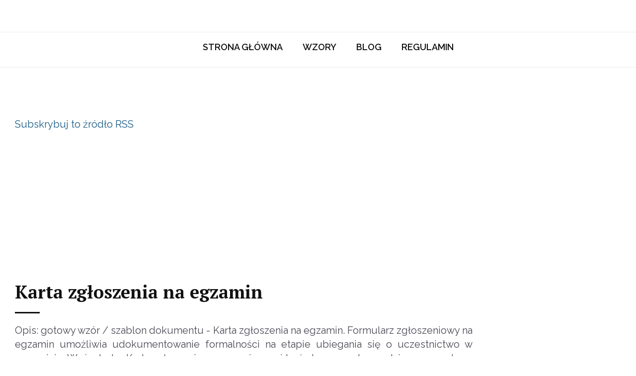

--- FILE ---
content_type: text/html; charset=utf-8
request_url: https://www.procedurawfirmie.pl/kadry?limit=10&start=10
body_size: 18286
content:
<!DOCTYPE html>
<html prefix="og: http://ogp.me/ns#" xml:lang="pl-pl" lang="pl-pl"  dir="ltr" class="bootstrap3 itemid-123 com_k2 view-itemlist top_menu_flexible
">
<head>
  <link rel="icon" href="https://www.procedurawfirmie.pl/favicon.ico">
  <base href="https://www.procedurawfirmie.pl/kadry" />
	<meta http-equiv="content-type" content="text/html; charset=utf-8" />
	<meta name="keywords" content="kadry" />
	<meta name="robots" content="max-snippet:-1, max-image-preview:large, max-video-preview:-1" />
	<meta property="og:url" content="https://www.procedurawfirmie.pl/kadry?limit=10&amp;start=10" />
	<meta property="og:type" content="website" />
	<meta property="og:title" content="Kadry - Procedura w firmie" />
	<meta property="og:description" content="You are viewing content tagged with 'kadry' - Wzory dokumentów do pobrania. Pobierz za darmo wnioski, podania, instrukcje, procedury, itd. Wzory dokum..." />
	<meta name="twitter:card" content="summary" />
	<meta name="twitter:title" content="Kadry - Procedura w firmie" />
	<meta name="twitter:description" content="You are viewing content tagged with 'kadry' - Wzory dokumentów do pobrania. Pobierz za darmo wnioski, podania, instrukcje, procedury, itd. Wzory dokumentów dla firm i użytku prywatnego." />
	<meta name="viewport" content="width=device-width, initial-scale=1.0" />
	<meta name="description" content="You are viewing content tagged with 'kadry' - Wzory dokumentów do pobrania. Pobierz za darmo wnioski, podania, instrukcje, procedury, itd. Wzory dokum..." />
	<meta name="generator" content="Joomla! - Open Source Content Management" />
	<title>Kadry - Procedura w firmie</title>
	<link href="https://procedurawfirmie.pl/kadry?start=10" rel="canonical" />
	<link href="/kadry?format=feed" rel="alternate" type="application/rss+xml" title="Kadry - Procedura w firmie | Feed" />
	<link href="/kadry?format=feed&type=rss" rel="alternate" type="application/rss+xml" title="Kadry - Procedura w firmie | RSS 2.0" />
	<link href="/kadry?format=feed&type=atom" rel="alternate" type="application/atom+xml" title="Kadry - Procedura w firmie | Atom 1.0" />
	<link href="/templates/legalcorp/favicon.ico" rel="shortcut icon" type="image/vnd.microsoft.icon" />
	<link href="https://cdnjs.cloudflare.com/ajax/libs/simple-line-icons/2.4.1/css/simple-line-icons.min.css" rel="stylesheet" type="text/css" />
	<link href="/components/com_k2/css/k2.css?v=2.11.20230505" rel="stylesheet" type="text/css" />
	<link href="//fonts.googleapis.com/css?family=Raleway:300,400,500,600,700,800,900%7CPT+Serif:400,400i,700,700i" rel="stylesheet" type="text/css" />
	<link href="/plugins/system/yjsg/assets/css/font-awesome.min.css" rel="stylesheet" type="text/css" />
	<link href="/templates/legalcorp/css_compiled/bootstrap-blue.css" rel="stylesheet" type="text/css" />
	<link href="/plugins/system/yjsg/assets/css/template.css" rel="stylesheet" type="text/css" />
	<link href="/plugins/system/yjsg/assets/css/yjsgmenus.css" rel="stylesheet" type="text/css" />
	<link href="/templates/legalcorp/css/layout.css" rel="stylesheet" type="text/css" />
	<link href="/templates/legalcorp/css/blue.css" rel="stylesheet" type="text/css" />
	<link href="/plugins/system/yjsg/assets/css/yjresponsive.css" rel="stylesheet" type="text/css" />
	<link href="/templates/legalcorp/css/custom_responsive.css" rel="stylesheet" type="text/css" />
	<link href="/templates/legalcorp/css/customk.css" rel="stylesheet" type="text/css" />
	<link href="/templates/legalcorp/css/custom.css" rel="stylesheet" type="text/css" />
	<style type="text/css">
ul.yjsgmenu div.ulholder ul.group_113{width:600px}body{font-size:20px;}#logo,#logoholder{width:380px;height:64px;}.yjsgsitew{width:1400px;}#midblock{width:80%;}#rightblock{width:20%;}#insetsholder_2t,#insetsholder_2b{width:20%;}#logo{background: url(https://procedurawfirmie.pl/images/pwflogo_380x64.png)  no-repeat 0px 0px; !important;}ul.yjsgmenu div.ulholder ul{width:220px;}ul.yjsgmenu ul div.ulholder{left:100%;}ul.yjsgmenu ul.level1,ul.yjsgmenu.megadropline ul.level2{margin-top:0px;}ul.yjsgmenu ul ul {margin-left:0px;}
.yjsgrtl ul.yjsgmenu ul ul {margin-right:0px;}body{font-family:Raleway,sans-serif;font-weight:normal;}a,.highlight,[class*='facolor'].fa:before,.yjsgmenu li a:hover{color:#185b85;}::selection{background:#185b85;}::-moz-selection{background:#185b85;}[class*='yjsg-button-color']{background:#185b85;}[class*='yjsg-button-color']:hover{background:#144c6f;}#typosticky.yjsg-sticky.fixed{max-width:1400px;margin:0 auto;padding:15px;}.yjsg-sub-heading,.yjsg-sticky-menu a.active-scroll,[data-sticky-block] a.active-scroll:before{border-color:#185b85;}[class*='facolor'].fa:before{color:#185b85;}.yjsgmenu li a:hover,.yjsgmenu a.activepath,.yjsgmenu a:hover,.yjsgmenu a:focus,.yjsgmenu li:hover > .child a,.pre-title,.laboutus .yjsgaccTrigger:after,.laboutus .yjsgaccTrigger a,.laboutus .yjsgaccTrigger a:hover,.lpracties ul.yjsgsliderPaginationTabs li a:hover,.lpracties ul.yjsgsliderPaginationTabs li.active a,.lblog .yjme_item a.item_title:hover,#k2Container .yjk2-title a:hover,dl.search-results dt.result-title,.yjsg1 .module_title,.yjsg3 .module_title,div.k2Pagination ul.yjsg-pagination-links > li > a:hover,div.k2Pagination ul.yjsg-pagination-links > li > span:hover,div.k2Pagination ul.yjsg-pagination-links > li > a:focus,div.k2Pagination ul.yjsg-pagination-links > li > span:focus{color:#185b85;}.top_menu ul li.level0 > a.activepath:before,.top_menu ul li.level0 > a:hover:before,.top_menu ul li.level0 > a:focus:before,.top_menu ul li.level0 > span > a.activepath:before,.top_menu ul li.level0 > span > a:hover:before,.top_menu ul li.level0 > span > a:focus:before,.button-color,.button-color2,.button-white:hover,.laboutus .progress-bar-progress,.yjsg2 .module_title:after,.yjsg3 .module_title:after,.lpracties ul.yjsgsliderPaginationTabs li.active a:after,.lpracties ul.yjsgsliderPaginationTabs li a:hover:after,.lengine .yjme_item a.item_readmore,.team-socials a,.lblog .yjme_item a.item_title:hover:after,.lblog .yjme_item a.item_readmore,.lblog .item_cdate,.lmap .yjgoogle-info,#k2Container .yjk2-title a:hover:after,.yjk2-date,div.itemCommentsForm form input#submitCommentButton,div.itemCommentsForm form span#formLog.k2FormLogSuccess,.button,a.readon,.yjsg-pager-links .pager li.previous > a,.yjsg-pager-links .pager li.next > a,.button-dark:hover,.yjsg5{background:#185b85;}body#stylefont{background-color:#ffffff;background-image:none;}#logoholder{ display:table; margin:0 auto;}.yjsg1-out{background-image:url(https://procedurawfirmie.pl/templates/legalcorp/images/gridbg/background1.jpg);}.yjsg4-out{background-image:url(https://procedurawfirmie.pl/templates/legalcorp/images/gridbg/background2.jpg);}#bodybottom3.yjsgxhtml{width:100.00%;}
	</style>
	<script type="application/json" class="joomla-script-options new">{"csrf.token":"37a91f57990f8cde8795d9388dfb3dbb","system.paths":{"root":"","base":""}}</script>
	<script src="/media/jui/js/jquery.min.js?01465d354e3a5fc13ea00404fd7ed10e" type="text/javascript"></script>
	<script src="/media/jui/js/jquery-noconflict.js?01465d354e3a5fc13ea00404fd7ed10e" type="text/javascript"></script>
	<script src="/media/jui/js/jquery-migrate.min.js?01465d354e3a5fc13ea00404fd7ed10e" type="text/javascript"></script>
	<script src="/media/k2/assets/js/k2.frontend.js?v=2.11.20230505&sitepath=/" type="text/javascript"></script>
	<script src="/media/system/js/mootools-core.js?01465d354e3a5fc13ea00404fd7ed10e" type="text/javascript"></script>
	<script src="/media/system/js/core.js?01465d354e3a5fc13ea00404fd7ed10e" type="text/javascript"></script>
	<script src="/media/system/js/mootools-more.js?01465d354e3a5fc13ea00404fd7ed10e" type="text/javascript"></script>
	<script src="/plugins/system/yjsg/assets/src/yjsg.jquicustom.min.js" type="text/javascript"></script>
	<script src="/plugins/system/yjsg/assets/bootstrap3/js/bootstrap.min.js" type="text/javascript"></script>
	<script src="/plugins/system/yjsg/assets/src/yjsg.site.plugins.js" type="text/javascript"></script>
	<script src="/plugins/system/yjsg/assets/src/yjsg.site.js" type="text/javascript"></script>
	<script src="/plugins/system/yjsg/assets/src/yjsg.responsive.js" type="text/javascript"></script>
	<script src="/plugins/system/yjsg/assets/src/magnific/yjsg.magnific.popup.min.js" type="text/javascript"></script>
	<script src="/templates/legalcorp/src/styles.js" type="text/javascript"></script>
	<script src="/templates/legalcorp/src/waypoint.js" type="text/javascript"></script>
	<link rel="apple-touch-icon" sizes="57x57" href="/templates/legalcorp/images/system/appleicons/apple-icon-57x57.png" />
	<link rel="apple-touch-icon" sizes="72x72" href="/templates/legalcorp/images/system/appleicons/apple-icon-72x72.png" />
	<link rel="apple-touch-icon" sizes="114x114" href="/templates/legalcorp/images/system/appleicons/apple-icon-114x114.png" />
	<link rel="apple-touch-icon" sizes="144x144" href="/templates/legalcorp/images/system/appleicons/apple-icon-144x144.png" />
	<!-- Start: Google Structured Data -->
            
<script type="application/ld+json" data-type="gsd">
{
    "@context": "https://schema.org",
    "@type": "BreadcrumbList",
    "itemListElement": [
        {
            "@type": "ListItem",
            "position": 1,
            "name": "Start",
            "item": "https://www.procedurawfirmie.pl/"
        },
        {
            "@type": "ListItem",
            "position": 2,
            "name": "Kadry",
            "item": "https://www.procedurawfirmie.pl/kadry"
        }
    ]
}
</script>
            <!-- End: Google Structured Data -->
 <script src='https://www.google.com/recaptcha/api.js'></script>  
<script data-ad-client="ca-pub-1872678239159808" async src="https://pagead2.googlesyndication.com/pagead/js/adsbygoogle.js"></script>  
<script async src="https://pagead2.googlesyndication.com/pagead/js/adsbygoogle.js?client=ca-pub-1872678239159808"
     crossorigin="anonymous"></script>
<script async custom-element="amp-auto-ads"
        src="https://cdn.ampproject.org/v0/amp-auto-ads-0.1.js">
</script>  
  
  </head>
<body id="stylefont" class="yjsgbody style_blue yjsgbr-chrome ">
<amp-auto-ads type="adsense"
        data-ad-client="ca-pub-1872678239159808">
</amp-auto-ads>  
  
<div id="layout_type" class="yjsgsitew">
    <div class="centertop-out">
    <div id="centertop" class="centered yjsgsitew">
       <!--header-->
<div id="header" class="inside-container">
     <div id="logoholder">
		<div id="logo">
		 		  <a href="https://procedurawfirmie.pl/"></a>
		  		</div>
	</div>
    <!-- end logo -->
   </div>
  <!-- end header -->
    </div>
  </div>
  <!--top menu-->
    <div id="topmenu_holder" class="yjsgmega">
      <div class="yjsg-menu top_menu yjsgsitew inside-container">
          <div id="horiznav" class="horiznav"><ul class="yjsgmenu megadropdown">
	<li class="item101 level0 first"><span class="mymarg"><a class="yjanchor  first" href="/"><span class="yjm_has_none"><span class="yjm_title">Strona główna</span></span></a></span></li><li class="item113 level0"><span class="mymarg"><a class="yjanchor " href="/wzory"><span class="yjm_has_none"><span class="yjm_title">wzory</span></span></a></span></li><li class="item114 level0"><span class="mymarg"><a class="yjanchor " href="/blog"><span class="yjm_has_none"><span class="yjm_title">Blog</span></span></a></span></li><li class="item148 level0"><span class="mymarg"><a class="yjanchor " href="/regulamin" title="Regulamin"><span class="yjm_has_none"><span class="yjm_title">Regulamin</span></span></a></span></li></ul></div>
      </div>
  </div>
  <!-- end top menu -->
            <!-- end centartop-->
  <div id="centerbottom" class="centered yjsgsitew">
    <!--MAIN LAYOUT HOLDER -->
<div id="holder2" class="holders">
	<!-- messages -->
	<div class="yjsg-system-msg inside-container">
		
	</div>
	<!-- end messages -->
		<!-- MID BLOCK -->
	<div id="midblock" class="sidebars sidebar-main">
									<!-- component -->
			<div class="inside-container">
				
<!-- Start K2 Tag Layout -->

<div id="k2Container" class="tagView">
      <!-- RSS feed icon -->
  <div class="k2FeedIcon"> <a href="/kadry?format=feed" title="Subskrybuj to źródło RSS"> <span>Subskrybuj to źródło RSS</span> </a>
    <div class="clr"></div>
  </div>
      <div class="tagItemList">
        
    <!-- Start K2 Item Layout -->
    <div class="tagItemView yjk2-main">
      <div class="tagItemBody yjk2-body">
        <div class="yjk2-holder">
                            </div>
        <div class="tagItemHeader yjk2-header">
          <div class="yjk2-details">
                      </div>
                    <!-- Item title -->
          <h2 class="tagItemTitle yjk2-title">
                        <a href="/wzory/karta-zgloszenia-na-egzamin"> Karta zgłoszenia na egzamin </a>
                      </h2>
                  </div>
                <!-- Item introtext -->
        <div class="tagItemIntroText yjk2-intro"> Opis: gotowy wzór / szablon dokumentu - Karta zgłoszenia na egzamin. Formularz zgłoszeniowy na egzamin umożliwia udokumentowanie formalności na etapie ubiegania się o uczestnictwo w egzaminie. Wzór druku Karta zgłoszenia na egzamin musi być stosowana tam, gdzie wymaga tego wewnętrzny regulamin danej firmy, uczelni czy instytucji. Osoba ubiegająca się o przystąpienie do egzaminu składa dokument Karta zgłoszenia na egzamin, w celu dopełnienia formalności związanych z udziałem w procesie egzaminacyjnym. Aby zapisać się na wybrane badanie sprawdzające wiedzę, należy Kartę zgłoszeniową na egzamin złożyć osobiści, wysłać pocztą, faksem lub mailem na adres działu zajmującego się egzaminowaniem (zgodnie z wymaganiami). Karta zgłoszenia na egzamin powinna posiadać dane tj. tytuł, imię i nazwisko, adres zamieszkania i dane kontaktowe osoby zagłuszającej uczestnictwo w egzaminie oraz firmy szkoleniowej. Wzór druku Karta zgłoszeniowa na egzamin, który wskazuje na datę, godzinę, nazwę egzaminu oraz język, powinien zostać potwierdzony własnoręcznym podpisem osoby zgłaszającej się. Uzupełniony dokument Karta zgłoszenia na egzamin do pobrania za darmo, w formie formularza do wydruku </div>
                <div class="clr"></div>
      </div>
      <div class="clr"></div>
                  <!-- Item "read more..." link -->
      <div class="tagItemReadMore"> <a class="button-color2" href="/wzory/karta-zgloszenia-na-egzamin"> Czytaj dalej </a> </div>
            <div class="clr"></div>
    </div>
    <!-- End K2 Item Layout -->
    
        
    <!-- Start K2 Item Layout -->
    <div class="tagItemView yjk2-main">
      <div class="tagItemBody yjk2-body">
        <div class="yjk2-holder">
                            </div>
        <div class="tagItemHeader yjk2-header">
          <div class="yjk2-details">
                      </div>
                    <!-- Item title -->
          <h2 class="tagItemTitle yjk2-title">
                        <a href="/wzory/formularz-zgloszenia-na-szkolenie-kurs"> Formularz zgłoszenia na szkolenie / kurs </a>
                      </h2>
                  </div>
                <!-- Item introtext -->
        <div class="tagItemIntroText yjk2-intro"> Gotowy wzór / szablon dokumentu - Formularz Zgłoszenia na szkolenie / kurs. Wzór druku Formularz zgłoszenia na szkolenie / kurs stanowi dokument delegujący pracownika na kurs lub szkolenie, na polecenie pracodawcy. Typowanie do uczestnictwa w kursie, w formie Formularza zgłoszenia na szkolenie / kurs, przełożony kieruje do działu personalnego HR lub bezpośrednio do firmy szkoleniowej. Wzór druku Formularz zgłoszenia na szkolenie / kurs może kierować pracownika na kurs przeprowadzany w zakładzie przez pracodawcę, firmę zewnętrzną oraz e-learning w formie kursu samokształcenia. Wzór druku Formularz zgłoszenia na szkolenie / kurs powinien zawierać informacje tj.: pieczęć pracodawcy, tytuł I termin kursu oraz dane osobowe pracownika (imię, nazwisko, PESEL, adres, nr telefonu i e-mail). Druk Formularz zgłoszenia na szkolenie / kurs wskazuje na zakres szkolenia w odniesieniu do wykształcenia i tematyki kursu oraz stażu pracy na stanowisku, na którym kurs umożliwi rozwój kompetencji pracownika. Wzór Formularz zgłoszenia na szkolenie / kurs posiada oświadczenie, że podane w dokumencie dane osobowe są zgodne z prawdą i mogą być przetwarzane, zgodnie z ustawą z 29. 08. 1997 r o ochronie danych osobowych Dz. U. Nr 133/1997, poz. 833 </div>
                <div class="clr"></div>
      </div>
      <div class="clr"></div>
                  <!-- Item "read more..." link -->
      <div class="tagItemReadMore"> <a class="button-color2" href="/wzory/formularz-zgloszenia-na-szkolenie-kurs"> Czytaj dalej </a> </div>
            <div class="clr"></div>
    </div>
    <!-- End K2 Item Layout -->
    
        
    <!-- Start K2 Item Layout -->
    <div class="tagItemView yjk2-main">
      <div class="tagItemBody yjk2-body">
        <div class="yjk2-holder">
                            </div>
        <div class="tagItemHeader yjk2-header">
          <div class="yjk2-details">
                      </div>
                    <!-- Item title -->
          <h2 class="tagItemTitle yjk2-title">
                        <a href="/wzory/skierowanie-na-kurs-szkolenie"> Skierowanie na kurs / szkolenie </a>
                      </h2>
                  </div>
                <!-- Item introtext -->
        <div class="tagItemIntroText yjk2-intro"> gotowy wzór / szablon dokumentu - Skierowanie na kurs / szkolenie. Wzór druku Skierowanie na kurs / szkolenie stanowi dokument oferujący pracownikowi odbycie szkolenie lub kursu na wniosek pracodawcy. Propozycję udziału w szkoleniu, w formie dokumentu Skierowanie na kurs / szkolenie, pracownik może otrzymać bezpośrednio od przełożonego lub działu personalnego HR. Osoby kierowane na kursy doszkalające mają na celu uzyskanie niezbędnych kwalifikacji, które odpowiadającą potrzebom danej instytucji. Wzór druku Skierowanie na kurs / szkolenie może dotyczyć szkoleń wewnętrznych, kursów przeprowadzanych przez pracodawców, firmy zewnętrzne oraz e-learningu. Poprzez Skierowanie na kurs / szkolenie pracownik dokształcający się otrzymuje dodatkowe uprawnienia np. urlop szkoleniowy, ulgi oraz współfinansowanie kosztów podjętego kształcenia. Wzór druku Skierowanie na kurs / szkolenie powinien zawierać informacje tj.: miejscowość, data, tytuł oraz pieczęć pracodawcy i dane osobowe pracownia. Druk formularza Skierowanie na kurs / szkolenie wskazuje na zakres szkolenia, formę finansowania kosztów podjętego kształcenia oraz posiada podpis pracodawcy </div>
                <div class="clr"></div>
      </div>
      <div class="clr"></div>
                  <!-- Item "read more..." link -->
      <div class="tagItemReadMore"> <a class="button-color2" href="/wzory/skierowanie-na-kurs-szkolenie"> Czytaj dalej </a> </div>
            <div class="clr"></div>
    </div>
    <!-- End K2 Item Layout -->
    
        
    <!-- Start K2 Item Layout -->
    <div class="tagItemView yjk2-main">
      <div class="tagItemBody yjk2-body">
        <div class="yjk2-holder">
                    <!-- Item Image -->
          <div class="tagItemImageBlock yjk2-image"> <span class="tagItemImage"> <a href="/wzory/skierowanie-na-szkolenie-bhp" title="Skierowanie na szkolenie BHP wzór druk">
                        <span class="yj-hover"> <img src="/media/k2/items/cache/00c636e00bee0ba03b364841363f738b_XL.jpg?t=20190124_185532" alt="Skierowanie na szkolenie BHP wzór druk" style="width:150px; height:auto;" /> </span>
                        </a> </span>
            <div class="clr"></div>
          </div>
                            </div>
        <div class="tagItemHeader yjk2-header">
          <div class="yjk2-details">
                      </div>
                    <!-- Item title -->
          <h2 class="tagItemTitle yjk2-title">
                        <a href="/wzory/skierowanie-na-szkolenie-bhp"> Skierowanie na szkolenie BHP </a>
                      </h2>
                  </div>
                <!-- Item introtext -->
        <div class="tagItemIntroText yjk2-intro"> Skierowanie na szkolenie BHP. Wzór druku Skierowanie na szkolenie BHP stanowi dokument delegujący pracownika na szkolenie z dziedziny bezpieczeństwa i higieny pracy. Pierwsze szkolenie BHP pracodawca musi przeprowadzić przed dopuszczeniem pracownika do pracy na danym stanowisku. Bez ważnego szkolenia BHP, pracownik nie może przystąpić do wykonywania pracy. Wzór druku Skierowanie na szkolenie BHP pracownika może dotyczyć zarówno szkoleń wewnętrznych, przeprowadzanych przez pracodawców jak i zewnętrzne firmy szkoleniowe specjalizujące się w kategorii bhp. Skierowany na szkolenie BHP pracownik może przyswajać wiedzę na zajęciach mających postać kursu, wykładu lub samokształcenia kierowanego. Formularz skierowanie na szkolenie BHP powinien obejmować dzień umożliwiający odbycie go w godzinach pracy. Szkolenie BHP jest przeprowadzane w celu poznania zasad i utrwalenia wiedzy z dziedziny BHP, a także zaznajomienia uczestników z praktycznymi rozwiązaniami w tym zakresie. Wzór druku Skierowanie na szkolenie BHP powinien zawierać informacje tj.: miejscowość, data, tytuł, formę / rodzaj szkolenia, dzień, godzina szkolenia i miejsce szkolenia, dane przeprowadzającego szkolenie oraz podpis pracodawcy. </div>
                <div class="clr"></div>
      </div>
      <div class="clr"></div>
                  <!-- Item "read more..." link -->
      <div class="tagItemReadMore"> <a class="button-color2" href="/wzory/skierowanie-na-szkolenie-bhp"> Czytaj dalej </a> </div>
            <div class="clr"></div>
    </div>
    <!-- End K2 Item Layout -->
    
        
    <!-- Start K2 Item Layout -->
    <div class="tagItemView yjk2-main">
      <div class="tagItemBody yjk2-body">
        <div class="yjk2-holder">
                    <!-- Item Image -->
          <div class="tagItemImageBlock yjk2-image"> <span class="tagItemImage"> <a href="/wzory/oswiadczenie-o-monitoringu" title="Oświadczenie pracodawcy o zainstalowaniu monitoringu wzór">
                        <span class="yj-hover"> <img src="/media/k2/items/cache/91b1b90c684fd8e5c2ec1b7418ca380f_XL.jpg?t=20221128_155045" alt="Oświadczenie pracodawcy o zainstalowaniu monitoringu wzór" style="width:150px; height:auto;" /> </span>
                        </a> </span>
            <div class="clr"></div>
          </div>
                            </div>
        <div class="tagItemHeader yjk2-header">
          <div class="yjk2-details">
                      </div>
                    <!-- Item title -->
          <h2 class="tagItemTitle yjk2-title">
                        <a href="/wzory/oswiadczenie-o-monitoringu"> Oświadczenie o monitoringu </a>
                      </h2>
                  </div>
                <!-- Item introtext -->
        <div class="tagItemIntroText yjk2-intro"> Oświadczenie pracodawcy o zainstalowaniu monitoringu wzór. Oświadczenie pracodawcy o monitoringu w pracy / zakładzie / obszarze produkcyjnym jest niezbędnym dokumentem do przedstawienia pracownikom będącym bezpośrednim następstwem decyzji o zamontowaniu systemu kamer. Informacja o instalacji systemu monitorującego w przedsiębiorstwie uzasadniana jest względami bezpieczeństwa, ochroną mienia, nadzorowaniem prawidłowego wykonywania pracy oraz przestrzegania czasu pracy. Decyzja o zastosowaniu monitoringu w placówce jest niezależną decyzją zarządu lecz wymaga poinformowania pracowników o wideofilmowaniu oraz formie kontroli za sprawą monitorowania. Powiadomienie pracowników o monitoringu jest dokumentem oświadczenia pracodawcy, że monitoring będzie w znikomym stopniu ingerował w prywatność pracownika. Dokument do pobrania zawiera dwa Oświadczenia dotyczące monitoringu w pracy / zakładzie / obszarze; ma on formę pisemną i składa się z dwóch dokumentów: dla pracodawcy i dla pracownika. Wzór druku Informacja o instalacji systemu monitoringu wideo zawiera treść powiadomienia od kiedy dany system zacznie funkcjonować lub, że wideo nadzór już istnieje w danej instytucji. Oświadczenie pracownika stanowi zezwolenie na monitorowanie miejsca pracy. Zasady monitorowania pracowników na danym obszarze, powinny obowiązywać w równym stopniu wszystkich pracowników.&nbsp; Oświadczenie pracodawcy o zainstalowaniu monitoringu wzór do pobrania za darmo. </div>
                <div class="clr"></div>
      </div>
      <div class="clr"></div>
                  <!-- Item "read more..." link -->
      <div class="tagItemReadMore"> <a class="button-color2" href="/wzory/oswiadczenie-o-monitoringu"> Czytaj dalej </a> </div>
            <div class="clr"></div>
    </div>
    <!-- End K2 Item Layout -->
    
        
    <!-- Start K2 Item Layout -->
    <div class="tagItemView yjk2-main">
      <div class="tagItemBody yjk2-body">
        <div class="yjk2-holder">
                            </div>
        <div class="tagItemHeader yjk2-header">
          <div class="yjk2-details">
                      </div>
                    <!-- Item title -->
          <h2 class="tagItemTitle yjk2-title">
                        <a href="/wzory/umowa-o-angaz"> Umowa o angaż </a>
                      </h2>
                  </div>
                <!-- Item introtext -->
        <div class="tagItemIntroText yjk2-intro"> gotowy wzór / szablon dokumentu - Umowa o angaż. Wzór druku jednej z najczęściej zawieranych umów o pracę jaką jest właśnie towarzysząca jej umowa o angaż. Angaże towarzyszą wyłącznie umowom o pracę (np. umowa o angaż nie dotyczy umów zlecenie). Umowa o pracę może posiadać kilka angaży, ale tylko ostatnia umowa o angaż jest aktywna. Utworzenie nowego angażu dla danej umowy o pracę automatycznie kończy angaż poprzedni. Forma zawarcia stosunku pracy jaką jest umowa o angaż najczęściej używana jest podczas wykonywania obowiązków na zastępstwo lub przydzielenia zadań w innym dziale. Umowa o angaż określa także umowę o pracę czy kontrakt związany zwłaszcza z zawodem aktora. Przygotowując umowę o angaż, firma musi prawidłowo określić rodzaj pracy, gdyż późniejsze korekty umowy wiążą się z wypowiedzeniem zmieniającym lub podwyżką pensji. Umowa o angaż stanowi obustronną czynność prawną, zawierającą porozumienie, na mocy którego pracownik zobowiązuje się do wykonywania zadeklarowanych obowiązków pod kierownictwem pracodawcy, pracodawca natomiast do wypłaty podwładnemu wynagrodzenia za wykonaną pracę. Umowa o angaż wymaga zastosowania formy pisemnej. Wzór dokumentu umowy o angaż powinien zawierać dane tj. miejscowość, data, pieczęć pracodawcy, dane pracownika, data powierzenia nowych obowiązków, stanowisko, dział, stawka wynagrodzenia oraz podpisy stron </div>
                <div class="clr"></div>
      </div>
      <div class="clr"></div>
                  <!-- Item "read more..." link -->
      <div class="tagItemReadMore"> <a class="button-color2" href="/wzory/umowa-o-angaz"> Czytaj dalej </a> </div>
            <div class="clr"></div>
    </div>
    <!-- End K2 Item Layout -->
    
        
    <!-- Start K2 Item Layout -->
    <div class="tagItemView yjk2-main">
      <div class="tagItemBody yjk2-body">
        <div class="yjk2-holder">
                            </div>
        <div class="tagItemHeader yjk2-header">
          <div class="yjk2-details">
                      </div>
                    <!-- Item title -->
          <h2 class="tagItemTitle yjk2-title">
                        <a href="/wzory/oswiadczenie-o-zlym-samopoczuciu-i-odmowa-wykonywania-pracy"> Oświadczenie o złym samopoczuciu i odmowa wykonywania pracy </a>
                      </h2>
                  </div>
                <!-- Item introtext -->
        <div class="tagItemIntroText yjk2-intro"> gotowy wzór / szablon dokumentu - Oświadczenie o złym samopoczuciu i odmowa wykonywania pracy wzór. Powstrzymanie się od pracy z uwagi na zły stan psychofizyczny następuje na podstawie oświadczenia pracownika. W tym przypadku nie jest wymagane zaświadczenie lekarskie. Za czas powstrzymania się od pracy z powodu złego samopoczucia pracownik nie zachowuje prawa do wynagrodzenia. Oświadczenie - odmowa wykonywania pracy i opuszczenie miejsca pracy ze względu na złe samopoczucie zawiera: informacje o złym samopoczuciu psychofizycznym pracownika, informację że stan na zdrowia pracownika nie miała wpływu wykonywa przeze niego praca. Jest w nim również oświadczenie o świadomości stanu zdrowia i samopoczucia pracownika oraz informacja o podjętej decyzji przez pracownika o samodzielnym powrocie do domu. Na końcu oświadczenia znajduje się informacja o poinformowaniu przez pracownika o zaistniałej sytuacji swojego bezpośredniego przełożonego. Oświadczenie - odmowa wykonywania pracy i opuszczenie miejsca pracy ze względu na zły stan psychofizyczny druk do pobrania za darmo </div>
                <div class="clr"></div>
      </div>
      <div class="clr"></div>
                  <!-- Item "read more..." link -->
      <div class="tagItemReadMore"> <a class="button-color2" href="/wzory/oswiadczenie-o-zlym-samopoczuciu-i-odmowa-wykonywania-pracy"> Czytaj dalej </a> </div>
            <div class="clr"></div>
    </div>
    <!-- End K2 Item Layout -->
    
        
    <!-- Start K2 Item Layout -->
    <div class="tagItemView yjk2-main">
      <div class="tagItemBody yjk2-body">
        <div class="yjk2-holder">
                            </div>
        <div class="tagItemHeader yjk2-header">
          <div class="yjk2-details">
                      </div>
                    <!-- Item title -->
          <h2 class="tagItemTitle yjk2-title">
                        <a href="/wzory/zapoznanie-sie-z-ryzykiem-zawodowym"> Oświadczenie / informacja o zapoznaniu się pracownika z ryzykiem zawodowym </a>
                      </h2>
                  </div>
                <!-- Item introtext -->
        <div class="tagItemIntroText yjk2-intro"> gotowy wzór / szablon dokumentu - Informacja o zapoznaniu się pracownika z ryzykiem zawodowym. Wzór druku oświadczenie o zapoznaniu się pracownika z ryzykiem zawodowym jest dokumentem obowiązkowym. W świetle art. 226 k.p. (Kodeksu pracy) wymóg informowania o ryzyku zawodowym spoczywa na każdym pracodawcy. W związku z ryzykiem zawodowym występującym w środowisku pracy prawo narzuca na pracodawcę obowiązki tj.: ocena i dokumentowanie ryzyka związane z wykonywaną pracą, stosowanie niezbędnych środków profilaktycznych, informować pracowników o ryzyku zawodowym nadanym stanowisku oraz o zasadach ochrony przed istniejącymi zagrożeniami. Nie jest istotny rodzaj prowadzonej przez pracodawcę działalności, profil gospodarczy lub usługowy. W kwestii informowania o zapoznaniu się pracownika z ryzykiem zawodowym nie ma także znaczenia podstawa zawarcia stosunku pracy oraz liczba zatrudnianych osób. Informacja o zapoznaniu się pracownika z ryzykiem zawodowym pracodawca może przekazać np.: podczas wstępnego lub okresowego szkolenia z zakresu bezpieczeństwa i higieny pracy, podczas instruktażu stanowiskowego lub przekazując pracownikowi dokument oceny ryzyka zawodowego. Potwierdzeniem ze strony pracownika jest podpisanie deklaracji bądź oświadczenia o zapoznaniu się z ryzykiem zawodowym. Pracownik, który odmawia potwierdzenia zapoznania się z dokumentacją oceny ryzyka zawodowego podlega karze porządkowej, a pracodawca może rozwiązać z nim stosunek pracy bez wypowiedzenia. Wzór dokumentu oświadczenie o zapoznaniu się pracownika z ryzykiem zawodowym powinien zawierać: tytuł, nazwę firmy i komórki organizacyjnej, treść oświadczenia oraz opis oceny ryzyka zawodowego którego dana praca dotyczy, imię i nazwisko pracownika, stanowisko, datę oraz podpisy pracownika i osoby szkolącej </div>
                <div class="clr"></div>
      </div>
      <div class="clr"></div>
                  <!-- Item "read more..." link -->
      <div class="tagItemReadMore"> <a class="button-color2" href="/wzory/zapoznanie-sie-z-ryzykiem-zawodowym"> Czytaj dalej </a> </div>
            <div class="clr"></div>
    </div>
    <!-- End K2 Item Layout -->
    
        
    <!-- Start K2 Item Layout -->
    <div class="tagItemView yjk2-main">
      <div class="tagItemBody yjk2-body">
        <div class="yjk2-holder">
                    <!-- Item Image -->
          <div class="tagItemImageBlock yjk2-image"> <span class="tagItemImage"> <a href="/wzory/zaswiadczenie-o-nieprowadzeniu-pojazdu" title="Zaświadczenie o nieprowadzeniu pojazdu">
                        <span class="yj-hover"> <img src="/media/k2/items/cache/0692a4e584defe6544ca2abbf7dd2502_XL.jpg?t=20230508_175404" alt="Zaświadczenie o nieprowadzeniu pojazdu" style="width:150px; height:auto;" /> </span>
                        </a> </span>
            <div class="clr"></div>
          </div>
                            </div>
        <div class="tagItemHeader yjk2-header">
          <div class="yjk2-details">
                      </div>
                    <!-- Item title -->
          <h2 class="tagItemTitle yjk2-title">
                        <a href="/wzory/zaswiadczenie-o-nieprowadzeniu-pojazdu"> Zaświadczenie o nieprowadzeniu pojazdu </a>
                      </h2>
                  </div>
                <!-- Item introtext -->
        <div class="tagItemIntroText yjk2-intro"> Zaświadczenie o nieprowadzeniu pojazdu. Wzór druku zaświadczenia o nieprowadzeniu pojazdu uzupełnia dokumentację kierowcy. Prawo wymaga udokumentowania aktywności kierowcy z okresu 28 dni wstecz. Zaświadczenie o nieprowadzeniu pojazdu zostało stworzone w celu udokumentowania i uzasadnienia braku wykresówek z poszczególnych okresów w ciągu ostatnich 28 dni. Jeśli kierowca nie wykonuje w danym dniu przewozu lub wykonywany przewóz nie podlega przepisom obowiązującego rozporządzenia unijnego, w wykazie wykresówek czy wydruków za poprzednie 28 dób nie będzie wykresówki czy wydruku. W takim przypadku kierowca ma obowiązek posiadać wystawione przez pracodawcę zaświadczenie o dniach wolnych kierowcy, z którego wynika, że we wskazanym  terminie nie wykonywał przewozu. Zaświadczenie o nieprowadzeniu pojazdu należy wystawić w przypadku, gdy kierowca między okresami wynikającymi z wykresówek czy wydruków z tachografu: przebywał na zwolnieniu lekarskim lub urlopie wypoczynkowym, miał dzień wolny od pracy, prowadził pojazd wyłączony z zakresu stosowania rozporządzenia (UE) nr 561/2006 lub Umowy AETR, pełnił dyżur poza godzinami pracy lub wykonywał inną pracę z wyłączeniem prowadzenia pojazdu. Zaświadczenie o okresach nieprowadzenia pojazdu wystawia pracodawca i wręcza do podpisu kierowcy przed rozpoczęciem przez niego przewozu drogowego. Dokument potwierdzający fakt nieprowadzenia pojazdu przez kierowcę ma znaczenie na płaszczyźnie krajowej i międzynarodowej. Zgodnie z informacją Komisji Europejskiej, państwa członkowskie mają obowiązek akceptowania formularza, a jego tekstu nie wolno zmieniać. Ważny jest tylko oryginał podpisany przez przedstawiciela firmy i przez kierowcę. Zaświadczenia o nieprowadzeniu pojazdu nie można wypełniać ręcznie, zabronione jest także nanoszenie zmian za pomocą odręcznych wpisów. W przypadku samozatrudnienia, kierowca podpisuje się dwa razy: jako przedstawiciel firmy oraz jako kierowca. Nie ma obowiązku przechowywania zaświadczeń o okresach nieprowadzeniu pojazdu w siedzibie przedsiębiorstwa, lecz stanowią one stosowny dokument usprawiedliwiający np. fakt nieposiadania wykresówki za dany dzień lub formę uzasadnienie braków w zapisach tachografów.
Zaświadczenie o nieprowadzeniu pojazdu druk który potwierdza, że dana osoba nie była kierowcą w określonym czasie. W niektórych przypadkach, taki dokument jest wymagany np. przy ubieganiu się o ubezpieczenie samochodu, o wydanie prawa jazdy czy też w przypadku wypadku drogowego.
Jeśli chcemy uzyskać zaświadczenie o nieprowadzeniu pojazdu, musimy wypełnić odpowiedni wzór i złożyć go w miejscu, które zaświadczenie będzie nam potrzebne. Wzór taki zazwyczaj jest dostępny w urzędzie miejskim lub w starostwie powiatowym, w zależności od województwa.
Wzór zaświadczenia o nieprowadzeniu pojazdu zawiera zazwyczaj podstawowe informacje, takie jak imię i nazwisko wnioskodawcy, numer dowodu osobistego oraz okres, dla którego mamy potwierdzić brak prowadzenia pojazdu.
Druk zaświadczenia o nieprowadzeniu pojazdu może być także wykorzystywany w przypadku, gdy osoba, która jest właścicielem pojazdu, chce uniknąć odpowiedzialności za jego prowadzenie przez inną osobę.
Warto pamiętać, że nieuczciwe uzyskanie zaświadczenia o nieprowadzeniu pojazdu jest karalne i może skutkować konsekwencjami prawno-karnymi.
W sytuacji, gdy jesteśmy pewni, że w określonym okresie nie prowadziliśmy pojazdu, warto skorzystać z możliwości uzyskania zaświadczenia o nieprowadzeniu pojazdu. Taki dokument może uchronić nas przed nieprzyjemnymi konsekwencjami wynikającymi z nieprawdziwych informacji o prowadzeniu pojazdu.
Pamiętajmy, że każde zaświadczenie o nieprowadzeniu pojazdu powinno być poprawnie wypełnione, aby uniknąć nieporozumień związanych z jego treścią.
W przypadku jakichkolwiek wątpliwości dotyczących wypełnienia wzoru zaświadczenia o nieprowadzeniu pojazdu, warto skonsultować się z urzędem lub instytucją, w której będziemy składać dokument.
Druk zaświadczenia może być potrzebny w różnych sytuacjach, na przykład w przypadku ubiegania się o ubezpieczenie samochodowe lub zgłoszenia szkody. W zaświadczeniu muszą być uwzględnione wszystkie informacje dotyczące osoby, dla której dokument jest wydawany. Wzór takiego dokumentu jest prosty i przejrzysty. Na początku znajdują się informacje o organie wydającym dokument, a następnie dane osoby, dla której zaświadczenie jest wydawane. Kolejna część dokumentu zawiera informacje o tym, że osoba nie posiada pojazdu zarejestrowanego na swoje nazwisko. W ostatniej części dokumentu umieszczane są podpisy osoby występującej o zaświadczenie oraz osoby wydającej dokument. Wszystkie dane w zaświadczeniu muszą być poprawne i dokładne, aby dokument był ważny i nie budził wątpliwości co do jego autentyczności.
Podsumowując, uzyskanie zaświadczenia o nieprowadzeniu pojazdu to ważny krok w zapewnieniu sobie ochrony przed konsekwencjami wynikającymi z nieprawdziwych informacji o prowadzeniu pojazdu.

Zaświadczenie o nieprowadzeniu pojazdu wzór do edycji w programie typu WORD. </div>
                <div class="clr"></div>
      </div>
      <div class="clr"></div>
                  <!-- Item "read more..." link -->
      <div class="tagItemReadMore"> <a class="button-color2" href="/wzory/zaswiadczenie-o-nieprowadzeniu-pojazdu"> Czytaj dalej </a> </div>
            <div class="clr"></div>
    </div>
    <!-- End K2 Item Layout -->
    
        
    <!-- Start K2 Item Layout -->
    <div class="tagItemView yjk2-main">
      <div class="tagItemBody yjk2-body">
        <div class="yjk2-holder">
                    <!-- Item Image -->
          <div class="tagItemImageBlock yjk2-image"> <span class="tagItemImage"> <a href="/wzory/oswiadczenie-o-nieprowadzeniu-dzialalnosci" title="Oświadczenie o nieprowadzeniu działalności gospodarczej">
                        <span class="yj-hover"> <img src="/media/k2/items/cache/c987a1b31fd3f1f08322280ca0954f48_XL.jpg?t=20230608_081655" alt="Oświadczenie o nieprowadzeniu działalności gospodarczej" style="width:150px; height:auto;" /> </span>
                        </a> </span>
            <div class="clr"></div>
          </div>
                            </div>
        <div class="tagItemHeader yjk2-header">
          <div class="yjk2-details">
                      </div>
                    <!-- Item title -->
          <h2 class="tagItemTitle yjk2-title">
                        <a href="/wzory/oswiadczenie-o-nieprowadzeniu-dzialalnosci"> Oświadczenie o nieprowadzeniu działalności gospodarczej </a>
                      </h2>
                  </div>
                <!-- Item introtext -->
        <div class="tagItemIntroText yjk2-intro"> Oświadczenie o nieprowadzeniu działalności gospodarczej wzór. 
Oświadczenie o nieprowadzeniu działalności gospodarczej jest ważnym dokumentem, który potwierdza, że osoba fizyczna lub prawna nie prowadzi żadnej działalności gospodarczej. Wzór oświadczenia jest używany w różnych sytuacjach, takich jak ubieganie się o zwolnienie z obowiązku rejestracji działalności gospodarczej lub składanie dokumentów do instytucji publicznych.
Pierwsza część wzoru oświadczenia obejmuje informacje dotyczące osoby składającej oświadczenie, takie jak imię, nazwisko, adres zamieszkania lub siedziby firmy. Te informacje są istotne, ponieważ umożliwiają identyfikację osoby składającej oświadczenie.
Następnie w oświadczeniu należy zawrzeć jednoznaczne stwierdzenie, że osoba fizyczna lub prawna nie prowadzi działalności gospodarczej. Ważne jest, aby treść oświadczenia była precyzyjna i zrozumiała, bez żadnych dwuznaczności, aby nie pozostawiać miejsca na interpretację.
Oświadczenie o nieprowadzeniu działalności gospodarczej wzór może również zawierać datę składania oświadczenia, co umożliwia określenie momentu, w którym osoba potwierdziła brak prowadzenia działalności gospodarczej. Ta data jest ważna z punktu widzenia okresu, dla którego oświadczenie jest ważne.
Oświadczenie o nieprowadzeniu działalności gospodarczej druk może być również podpisane przez osobę składającą oświadczenie lub jej przedstawiciela prawnego. Podpis ten stanowi dodatkową formę potwierdzenia autentyczności oświadczenia.
Wzór oświadczenia powinien być prosty, czytelny i zgodny z obowiązującymi przepisami prawnymi. Ważne jest, aby używać jasnego i zrozumiałego języka, aby uniknąć niejasności lub pomyłek.
Oświadczenie o nieprowadzeniu działalności gospodarczej może być wymagane przez różne instytucje publiczne, takie jak urzędy skarbowe, urzędy gminy lub inne organy administracji publicznej. Wzór oświadczenia może być dostępny na stronach internetowych tych instytucji lub można go uzyskać osobiście w ich siedzibach.
W przypadku osób prawnych, oświadczenie o nieprowadzeniu działalności gospodarczej może być również wymagane przy składaniu dokumentów rejestracyjnych lub w celu uzyskania zwolnienia z pewnych obowiązków związanych z prowadzeniem działalności gospodarczej.
Oświadczenie o nieprowadzeniu działalności gospodarczej jest istotne z punktu widzenia potwierdzenia braku aktywności gospodarczej i uniknięcia niepotrzebnych procedur lub opłat związanych z rejestracją i prowadzeniem działalności.
Wzór oświadczenia może zawierać również klauzulę dotyczącą odpowiedzialności prawnej za złożone oświadczenie. Osoba składająca oświadczenie może być poinformowana o konsekwencjach składania fałszywych lub nieprawdziwych informacji.
Oświadczenie o nieprowadzeniu działalności gospodarczej może być wymagane także przy składaniu wniosków o zwolnienie z niektórych podatków lub opłat związanych z prowadzeniem działalności gospodarczej. Wzór oświadczenia powinien uwzględniać takie informacje i spełniać wymogi instytucji, do której jest składane.
W przypadku osób fizycznych oświadczenie może być składane w celu potwierdzenia, że nie osiągają żadnych dochodów z działalności gospodarczej i nie są zobowiązane do rejestracji jako przedsiębiorcy.
Wzór oświadczenia powinien być zgodny z obowiązującymi przepisami prawnymi dotyczącymi prowadzenia działalności gospodarczej oraz wymogami instytucji, do których oświadczenie jest składane.
Ważne jest, aby osoba składająca oświadczenie dokładnie zapoznała się z treścią dokumentu i upewniła się, że zgadza się z jego treścią i jest w pełni świadoma konsekwencji składania oświadczenia.
Oświadczenie o nieprowadzeniu działalności gospodarczej wzór może zawierać również informacje kontaktowe osoby składającej oświadczenie, co umożliwia ewentualny kontakt w przypadku konieczności zweryfikowania informacji lub uzyskania dodatkowych informacji.
Oświadczenie o nieprowadzeniu działalności gospodarczej może być wymagane przy różnych okolicznościach, takich jak składanie dokumentów do instytucji publicznych, ubieganie się o zwolnienia podatkowe, rejestracje czy zezwolenia.
Wzór oświadczenia może być również dostosowany do specyficznych wymagań różnych instytucji lub branż, w których działają osoby fizyczne lub prawne.
Oświadczenie o nieprowadzeniu działalności gospodarczej jest istotnym dokumentem potwierdzającym brak aktywności gospodarczej i może mieć znaczenie w kontekście rozliczeń podatkowych, prawnych i administracyjnych.
Wzór oświadczenia może także zawierać klauzulę dotyczącą odpowiedzialności prawnej za prawdziwość przedstawionych informacji. Osoba składająca oświadczenie może być informowana o konsekwencjach prawnych wynikających z podania nieprawdziwych lub wprowadzających w błąd informacji w oświadczeniu.
Oświadczenie o którym mowa w tym artykule powinno być datowane, aby wskazać moment, w którym osoba składająca oświadczenie potwierdziła brak prowadzenia działalności gospodarczej. Data ta jest istotna dla celów prawnych i administracyjnych.
Wzór oświadczenia może być również podpisany przez osobę składającą oświadczenie lub jej upoważnionego przedstawiciela. Podpis ten stanowi dodatkowe potwierdzenie autentyczności oświadczenia i wzmocnienie jego wiarygodności.
Oświadczenie o nieprowadzeniu działalności gospodarczej może być wymagane w różnych kontekstach, takich jak rejestracja w urzędach skarbowych, urzędach gminy, organizacjach zawodowych lub instytucjach finansowych. Wzór oświadczenia powinien być dostosowany do wymogów i procedur obowiązujących w konkretnym kontekście. </div>
                <div class="clr"></div>
      </div>
      <div class="clr"></div>
                  <!-- Item "read more..." link -->
      <div class="tagItemReadMore"> <a class="button-color2" href="/wzory/oswiadczenie-o-nieprowadzeniu-dzialalnosci"> Czytaj dalej </a> </div>
            <div class="clr"></div>
    </div>
    <!-- End K2 Item Layout -->
    
      </div>
  
  <!-- Pagination -->
    <div class="k2Pagination"> <ul class="yjsg-pagination-links"><li class="yjsg-pagination-prev"><a href="/kadry?limit=10&amp;start=0" title="Poprzedni artykuł"><strong>Poprzedni artykuł</strong></a></li><li><a href="/kadry?limit=10&amp;start=0" title="1"><strong>1</strong></a></li><li><span class="yjsg-pagination-inactive">2</span></li><li><a href="/kadry?limit=10&amp;start=20" title="3"><strong>3</strong></a></li><li><a href="/kadry?limit=10&amp;start=30" title="4"><strong>4</strong></a></li><li><a href="/kadry?limit=10&amp;start=40" title="5"><strong>5</strong></a></li><li><a href="/kadry?limit=10&amp;start=50" title="6"><strong>6</strong></a></li><li><a href="/kadry?limit=10&amp;start=60" title="7"><strong>7</strong></a></li><li><a href="/kadry?limit=10&amp;start=70" title="8"><strong>8</strong></a></li><li><a href="/kadry?limit=10&amp;start=80" title="9"><strong>9</strong></a></li><li><a href="/kadry?limit=10&amp;start=90" title="10"><strong>10</strong></a></li><li class="yjsg-pagination-next"><a href="/kadry?limit=10&amp;start=20" title="Następny artykuł"><strong>Następny artykuł</strong></a></li><li class="yjsg-pagination-end"><a href="/kadry?limit=10&amp;start=90" title="koniec"><strong>koniec</strong></a></li></ul>    <div class="clr"></div>
    Strona 2 z 10 </div>
    </div>
<!-- End K2 Tag Layout --> 

<!-- JoomlaWorks "K2" (v2.11.20230505) | Learn more about K2 at https://getk2.org -->


			</div>
			<!-- end component -->
						<div id="yjsgbodybottom" class="yjsg_grid gridsfx-yjsg4"><div id="bodybottom3" class="yjsgxhtml only_mod yjsgsfx-yjsg4"><div class="yjsquare yjsg4 modid91 yjsg-animate" data-anim-effect="yjsg-anim-fadeIn" data-anim-duration="400" data-anim-delay="0"><div class="h2_holder"><p class="module_title"><span class="title_split titlesplit0">Polecane</span> <span class="title_split titlesplit1">dokumenty</span></p></div><div class="yjsquare_in">
<div id="k2ModuleBox91" class="k2ItemsBlock">
    
        <ul>
                <li class="even">
            <!-- Plugins: BeforeDisplay -->
            
            <!-- K2 Plugins: K2BeforeDisplay -->
            
            
                        <a class="moduleItemTitle" href="/wzory/oswiadczenie-o-nieprowadzeniu-dzialalnosci">Oświadczenie o nieprowadzeniu działalności gospodarczej</a>
            
            
            <!-- Plugins: AfterDisplayTitle -->
            
            <!-- K2 Plugins: K2AfterDisplayTitle -->
            
            <!-- Plugins: BeforeDisplayContent -->
            
            <!-- K2 Plugins: K2BeforeDisplayContent -->
            
                        <div class="moduleItemIntrotext">
                                <a class="moduleItemImage" href="/wzory/oswiadczenie-o-nieprowadzeniu-dzialalnosci" title="Continue reading &quot;Oświadczenie o nieprowadzeniu działalności gospodarczej&quot;">
                    <img src="/media/k2/items/cache/c987a1b31fd3f1f08322280ca0954f48_S.jpg?t=20230608_081655" alt="Oświadczenie o nieprowadzeniu działalności gospodarczej" />
                </a>
                
                                Oświadczenie o nieprowadzeniu działalności gospodarczej wzór. Oświadczenie o nieprowadzeniu działalności gospodarczej jest ważnym dokumentem, który potwierdza, że osoba fizyczna lub prawna nie prowadzi żadnej działalności gospodarczej. Wzór oświadczenia jest używany w różnych sytuacjach, takich jak ubieganie się o zwolnienie z obowiązku rejestracji działalności gospodarczej lub składanie dokumentów do instytucji publicznych.&#8230;                            </div>
            
            
            <div class="clr"></div>

            
            <div class="clr"></div>

            <!-- Plugins: AfterDisplayContent -->
            
            <!-- K2 Plugins: K2AfterDisplayContent -->
            
            
            
                        <div class="moduleItemTags">
                <b>Tags:</b>
                                <a href="/oswiadczenie">oswiadczenie</a>
                                <a href="/kierowca">kierowca</a>
                                <a href="/kadry">kadry</a>
                            </div>
            
            
            
            
            
            <!-- Plugins: AfterDisplay -->
            
            <!-- K2 Plugins: K2AfterDisplay -->
            
            <div class="clr"></div>
        </li>
                <li class="odd">
            <!-- Plugins: BeforeDisplay -->
            
            <!-- K2 Plugins: K2BeforeDisplay -->
            
            
                        <a class="moduleItemTitle" href="/wzory/karta-ewidencyjna-wyposazenia-w-odziez">Karta ewidencyjna wyposażenia w odzież</a>
            
            
            <!-- Plugins: AfterDisplayTitle -->
            
            <!-- K2 Plugins: K2AfterDisplayTitle -->
            
            <!-- Plugins: BeforeDisplayContent -->
            
            <!-- K2 Plugins: K2BeforeDisplayContent -->
            
                        <div class="moduleItemIntrotext">
                                <a class="moduleItemImage" href="/wzory/karta-ewidencyjna-wyposazenia-w-odziez" title="Continue reading &quot;Karta ewidencyjna wyposażenia w odzież&quot;">
                    <img src="/media/k2/items/cache/5709ab37f70d899bd3794356bcaad57a_S.jpg?t=20230512_123204" alt="Karta ewidencyjna wyposażenia w odzież" />
                </a>
                
                                Karta ewidencyjna wyposażenia w odzież wzór. Dokument stanowi rejestr przydziałów środków ochrony indywidualnej, odzieży firmowej oraz obuwia roboczego wydanych pracownikom danego zakładu. Karta ewidencji wyposażenia prowadzona jest w odniesieniu do wewnętrznego regulaminu gospodarowania wydawaniem odzieży, przydzielanej ilości oraz zasadach jej prania. Druk karta ewidencji odzieży wskazuje okres zużycia uniformu lub&#8230;                            </div>
            
            
            <div class="clr"></div>

            
            <div class="clr"></div>

            <!-- Plugins: AfterDisplayContent -->
            
            <!-- K2 Plugins: K2AfterDisplayContent -->
            
            
            
                        <div class="moduleItemTags">
                <b>Tags:</b>
                                <a href="/pracownik">pracownik</a>
                                <a href="/bhp">bhp</a>
                                <a href="/karta">karta</a>
                                <a href="/warsztat">warsztat</a>
                                <a href="/budowa">budowa</a>
                            </div>
            
            
            
            
            
            <!-- Plugins: AfterDisplay -->
            
            <!-- K2 Plugins: K2AfterDisplay -->
            
            <div class="clr"></div>
        </li>
                <li class="even">
            <!-- Plugins: BeforeDisplay -->
            
            <!-- K2 Plugins: K2BeforeDisplay -->
            
            
                        <a class="moduleItemTitle" href="/wzory/karta-obiegowa-przy-rozwiazaniu-umowy-o-prace-wzor">Karta obiegowa przy rozwiązaniu umowy o pracę</a>
            
            
            <!-- Plugins: AfterDisplayTitle -->
            
            <!-- K2 Plugins: K2AfterDisplayTitle -->
            
            <!-- Plugins: BeforeDisplayContent -->
            
            <!-- K2 Plugins: K2BeforeDisplayContent -->
            
                        <div class="moduleItemIntrotext">
                                <a class="moduleItemImage" href="/wzory/karta-obiegowa-przy-rozwiazaniu-umowy-o-prace-wzor" title="Continue reading &quot;Karta obiegowa przy rozwiązaniu umowy o pracę&quot;">
                    <img src="/media/k2/items/cache/938a195f8810cb9b31c6503221891897_S.jpg?t=20230712_050818" alt="Karta obiegowa przy rozwiązaniu umowy o pracę" />
                </a>
                
                                Karta obiegowa przy rozwiązaniu umowy o pracę wzór. Druk pozwala udokumentować rozliczenie się pracownika z pracodawcą przed ustaniem stosunku pracy. Karta obiegowa czyli potocznie obiegówka stanowi sprawozdanie pracownika z firmowego mienia, przekazanego ze zobowiązaniem zwrotu, np. służbowego telefonu, laptopa, samochodu, odzieży i obuwia roboczego, środków ochrony indywidualnej, narzędzi, pieczątek czy&#8230;                            </div>
            
            
            <div class="clr"></div>

            
            <div class="clr"></div>

            <!-- Plugins: AfterDisplayContent -->
            
            <!-- K2 Plugins: K2AfterDisplayContent -->
            
            
            
                        <div class="moduleItemTags">
                <b>Tags:</b>
                                <a href="/karta">karta</a>
                                <a href="/pokwitowanie">pokwitowanie</a>
                                <a href="/bhp">bhp</a>
                                <a href="/kadry">kadry</a>
                            </div>
            
            
            
            
            
            <!-- Plugins: AfterDisplay -->
            
            <!-- K2 Plugins: K2AfterDisplay -->
            
            <div class="clr"></div>
        </li>
                <li class="odd">
            <!-- Plugins: BeforeDisplay -->
            
            <!-- K2 Plugins: K2BeforeDisplay -->
            
            
                        <a class="moduleItemTitle" href="/wzory/umowa-kupna-sprzedazy-rzeczy-przedmiotu">Umowa kupna sprzedaży rzeczy / przedmiotu</a>
            
            
            <!-- Plugins: AfterDisplayTitle -->
            
            <!-- K2 Plugins: K2AfterDisplayTitle -->
            
            <!-- Plugins: BeforeDisplayContent -->
            
            <!-- K2 Plugins: K2BeforeDisplayContent -->
            
                        <div class="moduleItemIntrotext">
                                <a class="moduleItemImage" href="/wzory/umowa-kupna-sprzedazy-rzeczy-przedmiotu" title="Continue reading &quot;Umowa kupna sprzedaży rzeczy / przedmiotu&quot;">
                    <img src="/media/k2/items/cache/ccbca3752adf58a776d876d7a7de9edc_S.jpg?t=20200315_144918" alt="Umowa kupna sprzedaży rzeczy / przedmiotu" />
                </a>
                
                                Umowa kupna sprzedaży rzeczy / przedmiotu. Zawierana umowa kupna to umowa cywilnoprawna, przenosząca własność rzeczy, z osoby sprzedającej na kupującego. Prawo nie wymusza jednoznacznej formy dokumentu, dlatego każda zapisana forma potwierdzająca transakcje będzie miała moc prawną. Jeżeli chciałbyś samodzielnie przygotować dokument umowy kupna – sprzedaży to powinien on zawierać trzy&#8230;                            </div>
            
            
            <div class="clr"></div>

            
            <div class="clr"></div>

            <!-- Plugins: AfterDisplayContent -->
            
            <!-- K2 Plugins: K2AfterDisplayContent -->
            
            
            
                        <div class="moduleItemTags">
                <b>Tags:</b>
                                <a href="/umowy">umowa</a>
                                <a href="/sprzedaz">sprzedaz</a>
                                <a href="/zaliczki">zaliczka</a>
                            </div>
            
            
            
            
            
            <!-- Plugins: AfterDisplay -->
            
            <!-- K2 Plugins: K2AfterDisplay -->
            
            <div class="clr"></div>
        </li>
                <li class="even">
            <!-- Plugins: BeforeDisplay -->
            
            <!-- K2 Plugins: K2BeforeDisplay -->
            
            
                        <a class="moduleItemTitle" href="/wzory/wniosek-o-emeryture-rp-1e">Wniosek o emeryturę Rp-1E</a>
            
            
            <!-- Plugins: AfterDisplayTitle -->
            
            <!-- K2 Plugins: K2AfterDisplayTitle -->
            
            <!-- Plugins: BeforeDisplayContent -->
            
            <!-- K2 Plugins: K2BeforeDisplayContent -->
            
                        <div class="moduleItemIntrotext">
                
                                Opis: gotowy wzór / szablon dokumentu - Wniosek o emeryturę Rp-1E. Formularz ten stanowi podanie o przyznanie świadczenia emerytalnego, w którym podawane są wszystkie informacje, które potrzebne są do ustalenia prawa oraz wysokości świadczenia. Wraz z Wnioskiem o emeryturę Rp-1E do ZUS należy aplikować wszystkie dokumenty, na podstawie których Zakład&#8230;                            </div>
            
            
            <div class="clr"></div>

            
            <div class="clr"></div>

            <!-- Plugins: AfterDisplayContent -->
            
            <!-- K2 Plugins: K2AfterDisplayContent -->
            
            
            
                        <div class="moduleItemTags">
                <b>Tags:</b>
                                <a href="/wniosek">wniosek</a>
                                <a href="/podanie">podanie</a>
                            </div>
            
            
            
            
            
            <!-- Plugins: AfterDisplay -->
            
            <!-- K2 Plugins: K2AfterDisplay -->
            
            <div class="clr"></div>
        </li>
                <li class="odd">
            <!-- Plugins: BeforeDisplay -->
            
            <!-- K2 Plugins: K2BeforeDisplay -->
            
            
                        <a class="moduleItemTitle" href="/wzory/oswiadczenie-o-wycofaniu-samochodu-z-dzialalnosci-gospodarczej">Oświadczenie o wycofaniu samochodu z działalności gospodarczej</a>
            
            
            <!-- Plugins: AfterDisplayTitle -->
            
            <!-- K2 Plugins: K2AfterDisplayTitle -->
            
            <!-- Plugins: BeforeDisplayContent -->
            
            <!-- K2 Plugins: K2BeforeDisplayContent -->
            
                        <div class="moduleItemIntrotext">
                                <a class="moduleItemImage" href="/wzory/oswiadczenie-o-wycofaniu-samochodu-z-dzialalnosci-gospodarczej" title="Continue reading &quot;Oświadczenie o wycofaniu samochodu z działalności gospodarczej&quot;">
                    <img src="/media/k2/items/cache/461011bcaf5b5e723e897c33f049f169_S.jpg?t=20230504_084404" alt="Oświadczenie o wycofaniu samochodu z działalności gospodarczej" />
                </a>
                
                                Oświadczenie o wycofaniu samochodu z działalności gospodarczej wzór. Podatnik ma prawo w dowolnym momencie podjąć decyzję o wycofaniu składnika majątkowego z działalności gospodarczej i przeznaczeniu go np. na potrzeby osobiste. Za pomocą dokumentu oświadczenia w sprawie wycofania samochodu z działalności gospodarczej, pojazd będący w firmie środkiem trwałym może zostać wycofany&#8230;                            </div>
            
            
            <div class="clr"></div>

            
            <div class="clr"></div>

            <!-- Plugins: AfterDisplayContent -->
            
            <!-- K2 Plugins: K2AfterDisplayContent -->
            
            
            
                        <div class="moduleItemTags">
                <b>Tags:</b>
                                <a href="/oswiadczenie">oswiadczenie</a>
                                <a href="/transport">transport</a>
                            </div>
            
            
            
            
            
            <!-- Plugins: AfterDisplay -->
            
            <!-- K2 Plugins: K2AfterDisplay -->
            
            <div class="clr"></div>
        </li>
                <li class="even">
            <!-- Plugins: BeforeDisplay -->
            
            <!-- K2 Plugins: K2BeforeDisplay -->
            
            
                        <a class="moduleItemTitle" href="/wzory/grafik-pracy-wzor-excel">Grafik pracy wzór 2024 - Excel</a>
            
            
            <!-- Plugins: AfterDisplayTitle -->
            
            <!-- K2 Plugins: K2AfterDisplayTitle -->
            
            <!-- Plugins: BeforeDisplayContent -->
            
            <!-- K2 Plugins: K2BeforeDisplayContent -->
            
                        <div class="moduleItemIntrotext">
                                <a class="moduleItemImage" href="/wzory/grafik-pracy-wzor-excel" title="Continue reading &quot;Grafik pracy wzór 2024 - Excel&quot;">
                    <img src="/media/k2/items/cache/ce7646a74c54cecf1c05442c71f02147_S.jpg?t=20231022_192923" alt="Grafik pracy wzór 2024 - Excel" />
                </a>
                
                                Grafik pracy wzór Excel na rok 2024 został całkowicie "zmodernizowany" i odświeżony. Plik z planem automatycznie nalicza ilość dni w poszczególnych tygodniach miesiąca, w zdefiniowanych ramach czasowych. Miesięczny grafik pracy to aktywne narzędzie stanowiące formularz odwzorowujący godzinową dyspozycyjność zatrudnionej kadry. Harmonogram stanowiący bazowe narzędzie dla obsługi trybu zmianowego, jest bardzo&#8230;                            </div>
            
            
            <div class="clr"></div>

            
            <div class="clr"></div>

            <!-- Plugins: AfterDisplayContent -->
            
            <!-- K2 Plugins: K2AfterDisplayContent -->
            
            
            
                        <div class="moduleItemTags">
                <b>Tags:</b>
                                <a href="/kadry/tag/praca">praca</a>
                            </div>
            
            
            
            
            
            <!-- Plugins: AfterDisplay -->
            
            <!-- K2 Plugins: K2AfterDisplay -->
            
            <div class="clr"></div>
        </li>
                <li class="odd">
            <!-- Plugins: BeforeDisplay -->
            
            <!-- K2 Plugins: K2BeforeDisplay -->
            
            
                        <a class="moduleItemTitle" href="/wzory/nagroda-jubileuszowa">Nagroda jubileuszowa - wniosek</a>
            
            
            <!-- Plugins: AfterDisplayTitle -->
            
            <!-- K2 Plugins: K2AfterDisplayTitle -->
            
            <!-- Plugins: BeforeDisplayContent -->
            
            <!-- K2 Plugins: K2BeforeDisplayContent -->
            
                        <div class="moduleItemIntrotext">
                                <a class="moduleItemImage" href="/wzory/nagroda-jubileuszowa" title="Continue reading &quot;Nagroda jubileuszowa - wniosek&quot;">
                    <img src="/media/k2/items/cache/8da476f72f06a276b1f930cdb28c21f1_S.jpg?t=20230505_105505" alt="Nagroda jubileuszowa - wniosek" />
                </a>
                
                                Nagroda jubileuszowa - wniosek / Jubileuszówka - wzór. Druk dla pracownika / osoby składającej wniosek o przyznanie nagrody jubileuszowej . Chociaż Kodeks Pacy nie wymienia tego typu świadczenia jak nagroda jubileuszowa, to uzasadnienie dla jej wypłaty można odnaleźć w innych źródłach: ustawach i rozporządzeniach branżowych, wewnętrznych przepisach prawa pracy oraz&#8230;                            </div>
            
            
            <div class="clr"></div>

            
            <div class="clr"></div>

            <!-- Plugins: AfterDisplayContent -->
            
            <!-- K2 Plugins: K2AfterDisplayContent -->
            
            
            
                        <div class="moduleItemTags">
                <b>Tags:</b>
                                <a href="/wniosek">wniosek</a>
                                <a href="/podanie">podanie</a>
                                <a href="/kadry">kadry</a>
                            </div>
            
            
            
            
            
            <!-- Plugins: AfterDisplay -->
            
            <!-- K2 Plugins: K2AfterDisplay -->
            
            <div class="clr"></div>
        </li>
                <li class="even">
            <!-- Plugins: BeforeDisplay -->
            
            <!-- K2 Plugins: K2BeforeDisplay -->
            
            
                        <a class="moduleItemTitle" href="/wzory/rozwiazanie-umowy-o-prace-na-mocy-porozumienia-stron">Rozwiązanie umowy o pracę za porozumienia stron</a>
            
            
            <!-- Plugins: AfterDisplayTitle -->
            
            <!-- K2 Plugins: K2AfterDisplayTitle -->
            
            <!-- Plugins: BeforeDisplayContent -->
            
            <!-- K2 Plugins: K2BeforeDisplayContent -->
            
                        <div class="moduleItemIntrotext">
                                <a class="moduleItemImage" href="/wzory/rozwiazanie-umowy-o-prace-na-mocy-porozumienia-stron" title="Continue reading &quot;Rozwiązanie umowy o pracę za porozumienia stron&quot;">
                    <img src="/media/k2/items/cache/9415f9bcd76598f9c08127db1641b596_S.jpg?t=20230611_194834" alt="Rozwiązanie umowy o pracę za porozumienia stron" />
                </a>
                
                                Rozwiązanie umowy o pracę za porozumienia stron wzór. Wypowiedzenie umowy za porozumieniem stron - wypowiedzenie umowy przez pracownika. Porozumienie o rozwiązaniu umowy o pracę jest dwustronną czynnością prawną, w której pracownik wraz z pracodawcą składają zgodne oświadczenie, deklarując ustanie istniejącego między nimi stosunku pracy. Rozwiązanie umowy o pracę za porozumieniem&#8230;                            </div>
            
            
            <div class="clr"></div>

            
            <div class="clr"></div>

            <!-- Plugins: AfterDisplayContent -->
            
            <!-- K2 Plugins: K2AfterDisplayContent -->
            
            
            
                        <div class="moduleItemTags">
                <b>Tags:</b>
                                <a href="/podanie">podanie</a>
                                <a href="/kadry/tag/praca">praca</a>
                                <a href="/kadry">kadry</a>
                                <a href="/zaliczka">wypowiedzenie</a>
                            </div>
            
            
            
            
            
            <!-- Plugins: AfterDisplay -->
            
            <!-- K2 Plugins: K2AfterDisplay -->
            
            <div class="clr"></div>
        </li>
                <li class="odd">
            <!-- Plugins: BeforeDisplay -->
            
            <!-- K2 Plugins: K2BeforeDisplay -->
            
            
                        <a class="moduleItemTitle" href="/wzory/karta-srodka-trwalego">Karta środka trwałego</a>
            
            
            <!-- Plugins: AfterDisplayTitle -->
            
            <!-- K2 Plugins: K2AfterDisplayTitle -->
            
            <!-- Plugins: BeforeDisplayContent -->
            
            <!-- K2 Plugins: K2BeforeDisplayContent -->
            
                        <div class="moduleItemIntrotext">
                                <a class="moduleItemImage" href="/wzory/karta-srodka-trwalego" title="Continue reading &quot;Karta środka trwałego&quot;">
                    <img src="/media/k2/items/cache/2ff2ba0051687eef5ca0459cf942940c_S.jpg?t=20221130_204514" alt="Karta środka trwałego" />
                </a>
                
                                Karta środka trwałego - wzór. Szczegółowa karta ewidencji środka trwałego / Karta szczegółowa środka trwałego. Dla potrzeb ewidencji analitycznej środków trwałych wykorzystuje się księgę inwentarzową, karty szczegółowe środków trwałych oraz tabele amortyzacyjne. Druk karty środka trwałego, to formularz który zakładany jest odrębnie dla każdego obiektu inwentarzowego w firmie i zawiera&#8230;                            </div>
            
            
            <div class="clr"></div>

            
            <div class="clr"></div>

            <!-- Plugins: AfterDisplayContent -->
            
            <!-- K2 Plugins: K2AfterDisplayContent -->
            
            
            
                        <div class="moduleItemTags">
                <b>Tags:</b>
                                <a href="/kadry/tag/rachunkowosc">rachunkowosc</a>
                                <a href="/ewidencja">ewidencja</a>
                                <a href="/srodki-trwale">srodki trwale</a>
                                <a href="/magazyn">magazyn</a>
                                <a href="/kadry/tag/kartoteka">kartoteka</a>
                                <a href="/karta">karta</a>
                                <a href="/mienie">mienie</a>
                                <a href="/formularz">formularz</a>
                            </div>
            
            
            
            
            
            <!-- Plugins: AfterDisplay -->
            
            <!-- K2 Plugins: K2AfterDisplay -->
            
            <div class="clr"></div>
        </li>
                <li class="even">
            <!-- Plugins: BeforeDisplay -->
            
            <!-- K2 Plugins: K2BeforeDisplay -->
            
            
                        <a class="moduleItemTitle" href="/wzory/zaswiadczenie-o-zarobkach-druk">Zaświadczenie o zarobkach - druk</a>
            
            
            <!-- Plugins: AfterDisplayTitle -->
            
            <!-- K2 Plugins: K2AfterDisplayTitle -->
            
            <!-- Plugins: BeforeDisplayContent -->
            
            <!-- K2 Plugins: K2BeforeDisplayContent -->
            
                        <div class="moduleItemIntrotext">
                                <a class="moduleItemImage" href="/wzory/zaswiadczenie-o-zarobkach-druk" title="Continue reading &quot;Zaświadczenie o zarobkach - druk&quot;">
                    <img src="/media/k2/items/cache/245effadf41c6129f4fe7accc564ef86_S.jpg?t=20230426_182514" alt="Zaświadczenie o zarobkach - druk" />
                </a>
                
                                Zaświadczenie o zarobkach (dochodach) druk. Wzór druku zaświadczenie o zatrudnieniu i wysokości zarobków wypełnia pracodawca na prośbę pracownika proszącego o zaświadczenie o zarobkach w celu okazania odpowiednim instytucjom. Zaświadczenie o zatrudnieniu i zarobkach powinno zawierać dane pracownika, najistotniejsze elementy dotyczące obecnego zatrudnienia i wynikającego z niego wynagrodzenia, informację o ewentualnym&#8230;                            </div>
            
            
            <div class="clr"></div>

            
            <div class="clr"></div>

            <!-- Plugins: AfterDisplayContent -->
            
            <!-- K2 Plugins: K2AfterDisplayContent -->
            
            
            
                        <div class="moduleItemTags">
                <b>Tags:</b>
                                <a href="/kadry/tag/zaswiadczenie">zaswiadczenie</a>
                                <a href="/kadry">kadry</a>
                            </div>
            
            
            
            
            
            <!-- Plugins: AfterDisplay -->
            
            <!-- K2 Plugins: K2AfterDisplay -->
            
            <div class="clr"></div>
        </li>
                <li class="odd">
            <!-- Plugins: BeforeDisplay -->
            
            <!-- K2 Plugins: K2BeforeDisplay -->
            
            
                        <a class="moduleItemTitle" href="/wzory/kartoteka-magazynowa-ilosciowo-wartosciowa">Kartoteka magazynowa ilościowo-wartościowa</a>
            
            
            <!-- Plugins: AfterDisplayTitle -->
            
            <!-- K2 Plugins: K2AfterDisplayTitle -->
            
            <!-- Plugins: BeforeDisplayContent -->
            
            <!-- K2 Plugins: K2BeforeDisplayContent -->
            
                        <div class="moduleItemIntrotext">
                                <a class="moduleItemImage" href="/wzory/kartoteka-magazynowa-ilosciowo-wartosciowa" title="Continue reading &quot;Kartoteka magazynowa ilościowo-wartościowa&quot;">
                    <img src="/media/k2/items/cache/e31ace2a15a7c70645ad83df9ecd43b0_S.jpg?t=20221127_200601" alt="Kartoteka magazynowa ilościowo-wartościowa" />
                </a>
                
                                Kartoteka magazynowa&nbsp;wzór Excel lub inaczej Ewidencja ilościowo-wartościowa.&nbsp;Najprostsza definicja kartoteki magazynowej to dokument stworzony do kontrolowania bieżącego przepływu towarów na magazynie zawierający&nbsp;z&nbsp;dane dotyczące stanów ilościowych i wartościowych magazynów przedsiębiorstwa oraz informacje o ruchach wewnętrznych jak i zewnętrznych powstałych w obrębie magazynu. Ewidencję magazynową stanowią kartoteki materiałowe, ilościowo-wartościowe w zależności od przyjętych&#8230;                            </div>
            
            
            <div class="clr"></div>

            
            <div class="clr"></div>

            <!-- Plugins: AfterDisplayContent -->
            
            <!-- K2 Plugins: K2AfterDisplayContent -->
            
            
            
                        <div class="moduleItemTags">
                <b>Tags:</b>
                                <a href="/kadry/tag/rachunkowosc">rachunkowosc</a>
                                <a href="/inwentaryzacja">inwentaryzacja</a>
                                <a href="/magazyn">magazyn</a>
                                <a href="/kadry/tag/kartoteka">kartoteka</a>
                                <a href="/pokwitowanie">pokwitowanie</a>
                                <a href="/ksiegowe">ksiegowe</a>
                            </div>
            
            
            
            
            
            <!-- Plugins: AfterDisplay -->
            
            <!-- K2 Plugins: K2AfterDisplay -->
            
            <div class="clr"></div>
        </li>
                <li class="even">
            <!-- Plugins: BeforeDisplay -->
            
            <!-- K2 Plugins: K2BeforeDisplay -->
            
            
                        <a class="moduleItemTitle" href="/wzory/inwentaryzacja-oswiadczenie-wstepne">Inwentaryzacja oświadczenie wstępne</a>
            
            
            <!-- Plugins: AfterDisplayTitle -->
            
            <!-- K2 Plugins: K2AfterDisplayTitle -->
            
            <!-- Plugins: BeforeDisplayContent -->
            
            <!-- K2 Plugins: K2BeforeDisplayContent -->
            
                        <div class="moduleItemIntrotext">
                                <a class="moduleItemImage" href="/wzory/inwentaryzacja-oswiadczenie-wstepne" title="Continue reading &quot;Inwentaryzacja oświadczenie wstępne&quot;">
                    <img src="/media/k2/items/cache/4147ca3af8bf81f64b5d738c371bfecb_S.jpg?t=20230522_175116" alt="Inwentaryzacja oświadczenie wstępne" />
                </a>
                
                                Inwentaryzacja oświadczenie wstępne wzór. Przed przystąpieniem do spisu z natury osoby materialnie odpowiedzialne składają zespołowi spisowemu oświadczenie wstępne dotyczące ewidencji wszystkich operacji gospodarczych, realizacji ewidencji w księgowości oraz przekazaniu do księgowości wszystkich dokumentów związanych z dokonanymi operacjami gospodarczymi. Inwentaryzacyjne oświadczenie wstępne stanowi zapewnienie, że wszystkie operacje dotyczące przychodu i rozchodu&#8230;                            </div>
            
            
            <div class="clr"></div>

            
            <div class="clr"></div>

            <!-- Plugins: AfterDisplayContent -->
            
            <!-- K2 Plugins: K2AfterDisplayContent -->
            
            
            
                        <div class="moduleItemTags">
                <b>Tags:</b>
                                <a href="/oswiadczenie">oswiadczenie</a>
                                <a href="/inwentaryzacja">inwentaryzacja</a>
                                <a href="/magazyn">magazyn</a>
                            </div>
            
            
            
            
            
            <!-- Plugins: AfterDisplay -->
            
            <!-- K2 Plugins: K2AfterDisplay -->
            
            <div class="clr"></div>
        </li>
                <li class="odd">
            <!-- Plugins: BeforeDisplay -->
            
            <!-- K2 Plugins: K2BeforeDisplay -->
            
            
                        <a class="moduleItemTitle" href="/wzory/protokol-badania-elektronarzedzi">Protokół badania elektronarzędzi</a>
            
            
            <!-- Plugins: AfterDisplayTitle -->
            
            <!-- K2 Plugins: K2AfterDisplayTitle -->
            
            <!-- Plugins: BeforeDisplayContent -->
            
            <!-- K2 Plugins: K2BeforeDisplayContent -->
            
                        <div class="moduleItemIntrotext">
                                <a class="moduleItemImage" href="/wzory/protokol-badania-elektronarzedzi" title="Continue reading &quot;Protokół badania elektronarzędzi&quot;">
                    <img src="/media/k2/items/cache/6a501db6788f8bc3147fbec59d7a4924_S.jpg?t=20230427_183130" alt="Protokół badania elektronarzędzi" />
                </a>
                
                                Protokół badania elektronarzędzi to dokument rejestrowanych przeglądów narzędzi z napędem, używanych przez pracowników DT/DUR w warsztatach, zakładach i przedsiębiorstwach. Druk protokołu badań elektronarzędzi odwołuje się do konieczności monitorowania bezpiecznej pracy ze sprzętem w odniesieniu do wewnętrznych regulaminów zakładowych oraz indywidualnych wymagań wskazanych przez producenta w instrukcji danego urządzenia. Częstotliwość przeglądów&#8230;                            </div>
            
            
            <div class="clr"></div>

            
            <div class="clr"></div>

            <!-- Plugins: AfterDisplayContent -->
            
            <!-- K2 Plugins: K2AfterDisplayContent -->
            
            
            
                        <div class="moduleItemTags">
                <b>Tags:</b>
                                <a href="/utrzymanie-ruchu">dur</a>
                                <a href="/kadry/tag/dokument">dokument</a>
                                <a href="/bhp">bhp</a>
                                <a href="/warsztat">warsztat</a>
                                <a href="/budowa">budowa</a>
                            </div>
            
            
            
            
            
            <!-- Plugins: AfterDisplay -->
            
            <!-- K2 Plugins: K2AfterDisplay -->
            
            <div class="clr"></div>
        </li>
                <li class="even lastItem">
            <!-- Plugins: BeforeDisplay -->
            
            <!-- K2 Plugins: K2BeforeDisplay -->
            
            
                        <a class="moduleItemTitle" href="/wzory/umowa-o-podnoszenie-kwalifikacji-zawodowych">Umowa o podnoszenie kwalifikacji zawodowych</a>
            
            
            <!-- Plugins: AfterDisplayTitle -->
            
            <!-- K2 Plugins: K2AfterDisplayTitle -->
            
            <!-- Plugins: BeforeDisplayContent -->
            
            <!-- K2 Plugins: K2BeforeDisplayContent -->
            
                        <div class="moduleItemIntrotext">
                                <a class="moduleItemImage" href="/wzory/umowa-o-podnoszenie-kwalifikacji-zawodowych" title="Continue reading &quot;Umowa o podnoszenie kwalifikacji zawodowych&quot;">
                    <img src="/media/k2/items/cache/ffee2447b152494b43d9816faaea83c8_S.jpg?t=20230604_183702" alt="Umowa o podnoszenie kwalifikacji zawodowych" />
                </a>
                
                                Umowa na podnoszenie kwalifikacji zawodowych wzór. Umowa na podnoszenie kwalifikacji zawodowych za zgodą lub z inicjatywy pracodawcy. Poprzez podnoszenie kwalifikacji zawodowych rozumie się zdobywanie lub uzupełnianie wiedzy i umiejętności przez pracownika, z inicjatywy pracodawcy albo za jego zgodą. Podnoszenie kwalifikacji zawodowych przez pracownika, to zdobywanie lub uzupełnianie przez niego wiedzy&#8230;                            </div>
            
            
            <div class="clr"></div>

            
            <div class="clr"></div>

            <!-- Plugins: AfterDisplayContent -->
            
            <!-- K2 Plugins: K2AfterDisplayContent -->
            
            
            
                        <div class="moduleItemTags">
                <b>Tags:</b>
                                <a href="/umowy">umowa</a>
                                <a href="/dofinansowanie">dofinansowanie</a>
                                <a href="/kadry/tag/kwalifikacje">kwalifikacje</a>
                                <a href="/kadry/tag/podnoszenie%20kwalifikacji">podnoszenie kwalifikacji</a>
                                <a href="/kadry">kadry</a>
                                <a href="/pracownik">pracownik</a>
                            </div>
            
            
            
            
            
            <!-- Plugins: AfterDisplay -->
            
            <!-- K2 Plugins: K2AfterDisplay -->
            
            <div class="clr"></div>
        </li>
                <li class="clearList"></li>
    </ul>
    
    
    </div>
</div></div><div class="yjsquare modid106"><div class="yjsquare_in"><script async src="https://cse.google.com/cse.js?cx=partner-pub-1872678239159808:5709211173"></script>
<div class="gcse-search"></div></div></div></div></div>		<!-- end mid block insidem class -->
	</div>
	<!-- end mid block div -->
				<!-- right block -->
	<div id="rightblock" class="sidebars">
		<div class="inside-container">
			<div class="yjsquare yjsg1 modid92"><div class="h2_holder"><div class="module_title"><span class="title_split titlesplit0">Znajdź</span> <span class="title_split titlesplit1">dokument</span></div></div><div class="yjsquare_in">
<div id="k2ModuleBox92" class="k2SearchBlock">
    <form action="/kadry/search" method="get" autocomplete="off" class="k2SearchBlockForm">
        <input type="text" value="Szukaj" name="searchword" class="inputbox" onblur="if(this.value=='') this.value='Szukaj';" onfocus="if(this.value=='Szukaj') this.value='';" />

        
        
        
        
            </form>

    </div>
</div></div><div class="yjsquare modid102"><div class="yjsquare_in"><script async src="//pagead2.googlesyndication.com/pagead/js/adsbygoogle.js"></script>
<!-- linki pionowe b duze -->
<ins class="adsbygoogle"
style="display:inline-block;width:200px;height:90px"
data-ad-client="ca-pub-1872678239159808"
data-ad-slot="6611750373"></ins>
<script>
(adsbygoogle = window.adsbygoogle || []).push({});
</script>
</div></div><div class="yjsquare modid104"><div class="yjsquare_in"><script async src="https://pagead2.googlesyndication.com/pagead/js/adsbygoogle.js"></script>
<!-- wieza_300_600 -->
<ins class="adsbygoogle"
     style="display:inline-block;width:300px;height:600px"
     data-ad-client="ca-pub-1872678239159808"
     data-ad-slot="9172570773"></ins>
<script>
     (adsbygoogle = window.adsbygoogle || []).push({});
</script></div></div>
		</div>
	</div>
	<!-- end right block -->
				</div>
<!-- end holder div -->
    <!-- pathway -->
<div id="pathway" class="inside-container">
<div class="yjsgspathway">
  
<div id="k2ModuleBox97" class="k2BreadcrumbsBlock">
    <span class="bcTitle">Jesteś tutaj:</span><a href="/kadry">Kadry</a><span class="bcSeparator">&raquo;</span>Kadry - Procedura w firmie</div>

  </div>
</div>
<!-- end pathway -->
  </div>
  <!-- end centerbottom-->
            <div class="footer_out yjsgouts">
    <!-- footer -->
<div id="footer" class="inside-container yjsgsitew">
  <div id="youjoomla">
            <div id="footmod">
            <ul class="defaultmenu inline">
<li class="item-115 lifirst "><a class="afirst" href="/bhp" title="Instrukcje BHP" >BHP</a></li><li class="item-121"><a href="/budowa" title="Budowa" >Budowa</a></li><li class="item-147"><a href="/delegacja" title="Delegacja" >Delegacja</a></li><li class="item-146"><a href="/dofinansowanie" title="Dofinansowanie" >Dofinansowanie</a></li><li class="item-138"><a href="/ewidencja" title="Ewidencja" >Ewidencja</a></li><li class="item-144"><a href="/formularz" title="Formularz" >Formularz</a></li><li class="item-125"><a href="/gastronomia" title="Gastronomia" >Gastronomia</a></li><li class="item-124"><a href="/instrukcja" title="Instrukcja" >Instrukcja</a></li><li class="item-133"><a href="/inwentaryzacja" title="Inwentaryzacja" >Inwentaryzacja</a></li><li class="item-123 current-side  active "><a class=" isactivea" href="/kadry" title="Kadry" >Kadry</a></li><li class="item-140"><a href="/karta" title="Karta" >Karta</a></li><li class="item-120"><a href="/kierowca" title="Kierowca" >Kierowca</a></li><li class="item-127"><a href="/magazyn" title="Magazyn" >Magazyn</a></li><li class="item-134"><a href="/ksiegowe" title="Księgowe" >Księgowe</a></li><li class="item-145"><a href="/mienie" title="Mienie" >Mienie</a></li><li class="item-154"><a href="/najem" >Najem</a></li><li class="item-129"><a href="/oswiadczenie" title="Oświadczenie" >Oświadczenie</a></li><li class="item-130"><a href="/podanie" title="Podanie" >Podanie</a></li><li class="item-135"><a href="/pokwitowanie" title="Pokwitowanie" >Pokwitowanie</a></li><li class="item-128"><a href="/pracownik" title="Pracownik" >Pracownik</a></li><li class="item-126"><a href="/protokol" title="Protokół" >Protokół</a></li><li class="item-141"><a href="/sprzedaz" title="Sprzedaż" >Sprzedaż</a></li><li class="item-131"><a href="/transport" title="Transport" >Transport</a></li><li class="item-132"><a href="/srodki-trwale" title="Środki Trwałe" >Środki Trwałe</a></li><li class="item-116"><a href="/umowy" >Umowy</a></li><li class="item-119"><a href="/upowaznienie" title="upoważnienie" >Upoważnienie</a></li><li class="item-143"><a href="/utrzymanie-ruchu" title="Utrzymanie ruchu" >Utrzymanie ruchu</a></li><li class="item-142"><a href="/warsztat" title="Warsztat" >Warsztat</a></li><li class="item-122"><a href="/wniosek" title="Wnioski" >Wnioski</a></li><li class="item-137"><a href="/zaliczka" title="Wypowiedzenie" >Wypowiedzenie</a></li><li class="item-117"><a href="/zaliczki" title="Druk Zaliczki" >Zaliczki</a></li><li class="item-139"><a href="/zlecenie" title="Zlecenie" >Zlecenie</a></li><li class="item-136 lilast"><a class="alast" href="/zgloszenie" title="Zgłoszenie" >Zgłoszenie</a></li></ul>
        </div>
	    	<div style="margin: 30px 5px 0px 5px; font-size: 110%; text-align: right;">
		&copy; 2026 Procedura w firmie		
	  </div>
  </div>
</div>
<!-- end footer -->
	<script type="text/javascript"> var logo_w = '380'; var site_w = '1400'; var site_f = '20px'; var sp='https://procedurawfirmie.pl/'; var tp ='legalcorp'; var compileme =0; var fontc ='legalcorp_233741611493740'; var bootstrapv='bootstrap3'; var yver='3'; var yjsglegacy='0'; var yjsgrtl='2'; var menuanimation='fade';var menuanimationspeed=300; var lgtr = new Object(); lgtr.magnificpopup_close='Close (Esc)'; lgtr.magnificpopup_loading='Loading...'; lgtr.magnificpopup_prev='Previous (Left arrow key)'; lgtr.magnificpopup_next='Next (Right arrow key)'; lgtr.magnificpopup_counter='%curr% of %total%'; lgtr.magnificpopup_errorimage='<a href=%url%>The image</a> could not be loaded.'; lgtr.magnificpopup_errorajax='<a href=%url%>The content</a> could not be loaded.'; </script>
  </div>
</div>
<div id="mmenu_holder">
  <span class="yjmm_select" id="yjmm_selectid">Kadry</span>
  <select id="mmenu" class="yjstyled">
            <option value="/">&nbsp;Strona główna</option>
            <option value="/wzory">&nbsp;wzory</option>
            <option value="/blog">&nbsp;Blog</option>
            <option value="/regulamin">&nbsp;Regulamin</option>
        </select>
</div></body>
</html>

--- FILE ---
content_type: text/html; charset=utf-8
request_url: https://www.google.com/recaptcha/api2/aframe
body_size: -96
content:
<!DOCTYPE HTML><html><head><meta http-equiv="content-type" content="text/html; charset=UTF-8"></head><body><script nonce="a-ANzg4uhmHtoVqHHDUsxQ">/** Anti-fraud and anti-abuse applications only. See google.com/recaptcha */ try{var clients={'sodar':'https://pagead2.googlesyndication.com/pagead/sodar?'};window.addEventListener("message",function(a){try{if(a.source===window.parent){var b=JSON.parse(a.data);var c=clients[b['id']];if(c){var d=document.createElement('img');d.src=c+b['params']+'&rc='+(localStorage.getItem("rc::a")?sessionStorage.getItem("rc::b"):"");window.document.body.appendChild(d);sessionStorage.setItem("rc::e",parseInt(sessionStorage.getItem("rc::e")||0)+1);localStorage.setItem("rc::h",'1769295011930');}}}catch(b){}});window.parent.postMessage("_grecaptcha_ready", "*");}catch(b){}</script></body></html>

--- FILE ---
content_type: text/css
request_url: https://www.procedurawfirmie.pl/templates/legalcorp/css/layout.css
body_size: 4696
content:
/*======================================================================*\
|| #################################################################### ||
|| # Package - Joomla Template based on YJSimpleGrid Framework          ||
|| # Copyright (C) 2010  Youjoomla.com. All Rights Reserved.            ||
|| # license - PHP files are licensed under  GNU/GPL V2                 ||
|| # license - CSS  - JS - IMAGE files  are Copyrighted material        ||
|| # bound by Proprietary License of Youjoomla.com                      ||
|| # for more information visit http://www.youjoomla.com/license.html   ||
|| # Redistribution and  modification of this software                  ||
|| # is bounded by its licenses                                         ||
|| # websites - http://www.youjoomla.com | http://www.yjsimplegrid.com  ||
|| #################################################################### ||
\*======================================================================*/
html body { line-height: 28px; }
/* Module and Items titles */
.article_title, .module_title { font-size: 170%; }
.pagetitle { font-family: 'PT Serif'; font-size: 170%; }
/* Top menu*/
#yjsgheadergrid #topmenu_holder { border: none; margin: 32px 0; }
.horiznav a { font-weight: 600; font-size: 90%; text-transform: uppercase; }
ul.yjsgmenu ul.subul_main li a { font-size: 90%; text-transform: capitalize; }
/*menu center*/
.horiznav ul.yjsgmenu { text-align: center; }
.horiznav ul.yjsgmenu li.level0 { float: none; display: inline-block; text-align: left; }
ul.yjsgmenu > li.level0 { margin: 0 5px; }
/*menu underline*/
.top_menu ul li.level0 > a:before, .top_menu ul li.level0 > span > a:before { content: ""; display: block; height: 3px; left: 0; right: 0; bottom: 0; position: absolute; }
.top_menu ul li.level0 > a.activepath:before, .top_menu ul li.level0 > a:hover:before, .top_menu ul li.level0 > a:focus:before, .top_menu ul li.level0 > span > a.activepath:before, .top_menu ul li.level0 > span > a:hover:before, .top_menu ul li.level0 > span > a:focus:before { content: ""; display: block; height: 3px; left: 0; right: 0; bottom: 0; position: absolute; }
/*circle*/
ul.yjsgmenu span.child a:after { font-size: 5px; right: 2px; top: 1px; }
ul.defaultmenu li a:before, ul.defaultmenu li a:after { font-size: 5px; margin-right: 10px; }
/*menu module*/
ul.yjsgmenu div.yj_menu_module_holder { padding: 30px; }
/*menu links*/
.horiznav ul.subul_main div.yj_menu_module_holder .yjsquare_in ul li a, .horiznav ul.subul_main div.yj_menu_module_holder .yjsquare_in ul li a:hover { margin: 5px 0; }
/* top level menu items */
ul.yjsgmenu li a, ul.yjsgmenu.megadropline a.dlevel1a, ul.yjsgmenu.megadropline .cleardropline, ul.yjsgmenu.megadropline .cleardropline { padding: 0px 15px; height: 60px; line-height: 60px; }
ul.yjsgmenu a span.yjm_has_desc, ul.yjsgmenu a span.yjm_has_all, ul.yjsgmenu.megadropline a.dlevel1a span.yjm_has_desc, ul.yjsgmenu.megadropline a.dlevel1a span.yjm_has_all { padding: 10px 0; }
/* sub levels menu items */
ul.yjsgmenu ul li a { line-height: 45px; }
ul.yjsgmenu ul a span.yjm_has_desc, ul.yjsgmenu ul a span.yjm_has_all { line-height: normal; padding: 10px 0; }
/* Switcher */
#layout_type { display: block; box-sizing: border-box; }
body.ispattern { background-repeat: repeat; background-attachment: fixed; }
body.isimage { background-repeat: no-repeat; background-position: center top; background-size: cover; background-attachment: fixed; }
/*boxed*/
#layout_type.yjsgsitew .yjsg_grid, #layout_type.yjsgsitew .holders { padding: 100px 30px; }
#layout_type.yjsgsitew #header, #layout_type.yjsgsitew .extrapos2-out { padding: 0 45px; }
#layout_type.yjsgsitew #yjsgheadergrid.yjsg_grid { padding: 15px 0; }
#layout_type.yjsgsitew #yjsgbodytop.yjsg_grid { padding: 0 0 15px 0; }
#layout_type.yjsgsitew #yjsgbodybottom.yjsg_grid { padding: 15px 0 0 0; }
#layout_type.yjsgsitew #pathway { margin: 0 30px 100px 30px; }
#layout_type.yjsgsitew .extrapos1, #layout_type.yjsgsitew .extrapos3 { padding: 15px 45px; }
#layout_type.yjsgsitew .extrapos4 { padding: 100px 45px; }
#layout_type.yjsgsitew #footer { padding: 35px 45px; }
#layout_type.yjsgsitew .lmap { margin: -100px -45px; }
/* Transition */
.top_menu ul li.level0 > a:before, .top_menu ul li.level0 > span > a:before, .button-color, .button-color2, .button-white, .button-dark, .slidersfx-yjsgsfx-lslides ul.yjsgsliderPagination li a, .lpracties ul.yjsgsliderPaginationTabs li a:after, .lengine .yjme_item a.item_readmore, .team-socials, .team-socials a, .lengine .yjme_item a.item_image img, .lblog .yjme_item a.item_readmore, .lblog .yjme_item a.item_title:after, .lmap .yjgoogle-info, .legallawers .newsitem_text img, #k2Container .yjk2-title a:after, div.itemCommentsForm form input#submitCommentButton, .button, a.readon, .yjsg-pager-links .pager li.previous > a, .yjsg-pager-links .pager li.next > a, .yj-hover img { -webkit-transition: all 0.2s ease-in-out; -moz-transition: all 0.2s ease-in-out; -o-transition: all 0.2s ease-in-out; transition: all 0.2s ease-in-out; }
/* Border radius */
.slidersfx-yjsgsfx-lslides ul.yjsgsliderPagination li a, .ltestemonials img, .slidersfx-yjsgsfx-ltestemonials ul.yjsgsliderPagination li a { border-radius: 100px; }
/* Dark introtext */
.after-text { max-width: 35%; margin: 0 auto 100px auto; text-align: center; }
/* Pre title */
.pre-title { display: block; text-align: center; font-family: 'PT Serif'; font-size: 110%; }
/* Module styles */
.yjsg2 .module_title, .yjsg3 .module_title { text-transform: uppercase; text-align: center; font-weight: 800; font-size: 250%; position: relative; padding: 0 0 30px 0; margin: 0 auto 30px auto; }
.yjsg2 .module_title:after, .yjsg3 .module_title:after { position: absolute; content: ""; display: block; overflow: hidden; width: 50px; height: 3px; left: 0; right: 0; bottom: 0; margin: auto; }
.yjsg4, .yjsg5 { padding: 40px; }
.yjsg4 .module_title, .yjsg5 .module_title { font-family: 'PT Serif'; font-size: 140%; }
/* Defaults */
#logoholder + #yjsgheadergrid { margin-left: 0; }
#logoholder + #yjsgheadergrid #header1.yjsgxhtml { padding-left: 0; }
#yjsg1, #yjsg4 { position: relative; }
.yjsg_grid, .holders { padding: 100px 0; }
#yjsgheadergrid.yjsg_grid { padding: 15px 0; }
#yjsgbodytop.yjsg_grid { padding: 0 0 15px 0; }
#yjsgbodybottom.yjsg_grid { padding: 15px 0 0 0; }
#footer { padding-top: 35px; padding-bottom: 35px; }
#pathway { margin: 0 auto 100px auto; }
#pathway ul.breadcrumb { border-radius: 0; font-size: 90%; }
/*inputs*/
.yjsg-element-holder input, .yjsg-element-holder select, .yjsg-form .inputbox { height: auto!important; padding: 8px 12px!important; box-shadow: none; border-radius: 0; }
/*no radius*/
.readon, .inputbox, .yjsg-form-element, .button, input, select, #pathway .breadcrumb, .pager li > a, .pager li > span, .yjsg-more-articles-links, table.yjsg-table-bordered, table.yjsg-table-bordered thead:last-child tr:last-child > th:first-child, table.yjsg-table-bordered tbody:last-child tr:last-child > td:first-child, table.yjsg-table-bordered tbody:last-child tr:last-child > th:first-child, table.yjsg-table-bordered tfoot:last-child tr:last-child > td:first-child, table.yjsg-table-bordered tfoot:last-child tr:last-child > th:first-child { border-radius: 0; }
/*buttons*/
.button, a.readon { display: table; height: auto; width: auto; line-height: normal; padding: 12px 25px; border: none; font-size: 90%; font-weight: 600!important; text-transform: uppercase; border-radius: 0; }
a.readon span { height: auto; line-height: normal; padding: 0; }
/*logout*/
.yjsg-userpages.logout button { margin: 0 auto; }
.yjsg-userpages.logout .logout-description { text-align: center; }
/*user profile*/
.yjsg-form-fieldset legend { font-weight: 600; border: none; text-transform: uppercase; font-size: 90%; margin: 0 auto; }
.yjsg-userpages.user dl { margin-bottom: 50px; padding: 40px; }
.yjsg-userpages.user dt { margin: 0 auto 5px auto; padding: 0; background: none; font-size: 110%; font-family: 'PT Serif'; font-weight: 400; float: none; text-align: left; clear: none; width: auto; }
.yjsg-userpages.user dd { padding: 0; margin: 0 auto 20px auto; font-size: 90%; }
/*next, prev*/
.yjsg-pager-links .pager li.previous > a { padding: 6px 20px 6px 10px; border: none; }
.yjsg-pager-links .pager li.next > a { padding: 6px 10px 6px 20px; border: none; }
/*pagination*/
ul.yjsg-pagination-links > li:first-child > a, ul.yjsg-pagination-links > li:first-child > span, ul.yjsg-pagination-links > li:last-child > a, ul.yjsg-pagination-links > li:last-child > span { border-radius: 0; }
ul.yjsg-pagination-links > li > a, ul.yjsg-pagination-links > li > span { font-size: 90%; }
ul.yjsg-pagination-links > li > a:hover, ul.yjsg-pagination-links > li > span:hover, ul.yjsg-pagination-links > li > a:focus, ul.yjsg-pagination-links > li > span:focus { background: none; }
/*search results*/
dl.search-results dt.result-title { padding: 20px 0 0 0; font-size: 110%; font-weight: 700; font-family: 'PT Serif'; }
dl.search-results dd.result-category, dl.search-results dd.result-text, dl.search-results dd.result-created { margin: 0; padding: 0 20px 0 40px; }
dl.search-results dd.result-created { margin: 0; padding: 0 0 20px 40px; }
/*prepend,append*/
.yjsg-form .yjsg-form-prepend, .yjsg-form .yjsg-form-append { border: none; border-radius: 0; }
/*typo bg*/
.typo-bg { display: table; padding: 40px; }
/* Backgrounds*/
.extrapos1-out, .extrapos3-out, .yjsg7-out { display: block; overflow: hidden; }
.extrapos1, .extrapos3, .extrapos4 { display: block; overflow: hidden; padding: 15px; }
.extrapos2-out { display: block; padding: 0 15px; position: relative; }
.extrapos2 { display: block; padding: 15px; }
.extrapos4 { padding: 100px 15px; }
.centertop-out { display: block; }
.yjsg1-out, .yjsg4-out { position: relative; background-attachment: fixed; background-position: center top; background-repeat: no-repeat; background-size: cover; }
.yjsg1-out:before, .yjsg4-out:before { content: ""; display: block; overflow: hidden; left: 0; right: 0; top: 0; bottom: 0; position: absolute; }
.yjsg3-out, .yjsg6-out { display: block; }
.extrapos4-out { display: block; overflow: hidden; }
/* Buttons */
.button-color, .button-color2, .button-white, .button-dark { display: table; padding: 15px 25px; margin: 0; line-height: normal; text-transform: uppercase; font-weight: 600; font-size: 90%; }
/* Welcome note */
.lwelcome { float: left; clear: none; }
.lwelcome p { display: block; overflow: hidden; margin: -15px auto; font-size: 90%; height: 40px; line-height: 40px; }
.lwelcome p span { font-weight: 600; }
/* Top info's */
.linfos { float: right; clear: none; }
.linfos p, .linfos a { float: left; display: block; height: 40px; line-height: 40px; margin: -15px auto; font-size: 90%; }
.linfos a { margin: -15px 15px -15px auto; }
.linfos p span, .linfos a span { margin: 0 10px 0 auto; font-size: 130%; display: block; float: left; line-height: 40px; }
/* Main slider */
#yjsg1.yjsg_grid.gridsfx-lslides { padding: 200px 0 180px 0; }
.lslides { text-align: center; }
.lslides span { font-family: 'PT Serif'; font-size: 140%; text-transform: uppercase; margin: 0 auto 20px auto; display: block; }
.lslides h4 { display: block; margin: 0 auto 20px auto; padding: 15px 0; text-transform: uppercase; font-weight: 800; font-size: 350%; letter-spacing: 3px; max-width: 60%; }
.lslides p { font-size: 120%; margin: 0 auto 50px auto; }
.lslides .button-color, .lslides .button-white { display: inline-table; margin: 0 10px 200px 10px; }
/*pagination*/
.slidersfx-yjsgsfx-lslides ul.yjsgsliderPagination { display: table; margin: 0 auto; }
.slidersfx-yjsgsfx-lslides ul.yjsgsliderPagination li { margin: 0 5px; }
.slidersfx-yjsgsfx-lslides ul.yjsgsliderPagination li a { padding: 0; line-height: normal; text-indent: -9999px; width: 10px; height: 10px; border: none; opacity: 0.3; }
/*hover,active*/
.slidersfx-yjsgsfx-lslides ul.yjsgsliderPagination li.active a, .slidersfx-yjsgsfx-lslides ul.yjsgsliderPagination li a:hover { opacity: 1; }
/* Counter */
.lcounter { margin: -40px -15px -15px -15px; }
.lcounter .yjsg-row { padding: 0; margin: 0 auto; }
.lcounter .yjsg-col-1-5 { padding: 70px 50px; }
.lcounter .yjsg-col-1-5:last-child { border: none; }
.lcounter span { display: block; font-family: 'PT Serif'; text-align: center; font-size: 200%; font-weight: 700; line-height: normal; }
.lcounter h4 { font-weight: 600; text-transform: uppercase; text-align: center; font-size: 90%; margin: 15px auto 0 auto; }
/* About us*/
.laboutus .yjsg-col-1-3:first-child { padding: 0 65px 0 15px; }
.laboutus .yjsg-col-1-3 { padding: 0 65px; }
.laboutus .yjsg-col-1-3:last-child { padding: 0 15px 0 65px; }
/*story & history*/
.laboutus img { width: 100%; margin: 0 auto 25px auto; }
.laboutus h4 { display: block; margin: 0 auto 25px auto; font-weight: 700; font-family: 'PT Serif'; }
/*strategy*/
.laboutus .yjsg-col-1 { display: block; overflow: hidden; padding: 0; margin: 0 auto; }
.laboutus .title, .laboutus .percentage { display: table; float: left; text-transform: uppercase; font-size: 80%; font-weight: 600; margin: 0 auto 0 10px; z-index: 1; position: relative; }
.laboutus .percentage { float: right; margin: 0 10px 0 auto; opacity: 0; font-family: 'PT Serif'; }
.laboutus .progress-bar { display: block; margin: 0 0 20px 0; position: relative; overflow: hidden; height: 30px; clear: both; float: none; width: auto; box-shadow: none; line-height: 30px; }
.laboutus .progress-bar-progress { display: block; position: absolute; top: 0; right: 0; bottom: 0; left: 0; width: 0; max-width: 100%; z-index: 0; }
/* accordion */
.laboutus .yjsgaccChrome { padding: 25px 40px; }
.laboutus .yjsgaccGroup { background: none; margin: 0 auto; border: none; padding: 20px 0; }
.laboutus .yjsgaccGroup:first-child { padding: 0 0 20px 0; }
.laboutus .yjsgaccGroup:last-child { border: none; padding: 20px 0 0 0; }
.laboutus .yjsgaccTrigger { padding: 0; font-family: 'PT Serif'; position: relative; }
.laboutus .yjsgaccTrigger:after { content: "\f067"; font-family: 'FontAwesome'; display: block; overflow: hidden; width: 15px; height: 15px; line-height: 15px; text-align: center; position: absolute; right: 0; top: 0; bottom: 0; margin: auto; }
.laboutus .yjsgaccTrigger.active:after { content: "\f068"; }
.laboutus .yjsgaccContent { padding: 10px 0 0 0; border: none; }
.laboutus .yjsgaccContent p { margin: 0 auto; font-size: 90%; }
/* Practise area */
.lpracties ul.yjsgsliderPaginationTabs { display: table; border: none; margin: 0 auto 80px auto; }
.lpracties ul.yjsgsliderPaginationTabs li { margin: 0 15px; }
.lpracties ul.yjsgsliderPaginationTabs li a { background: none; border: none; padding: 0 0 10px 0; text-transform: uppercase; font-weight: 600; position: relative; font-size: 90%; }
.lpracties ul.yjsgsliderPaginationTabs li a:after { content: ""; display: block; overflow: hidden; height: 3px; position: absolute; bottom: -3px; top: auto; left: 0; right: 0; }
/*active, hover*/
.lpracties ul.yjsgsliderPaginationTabs li.active a:after, .lpracties ul.yjsgsliderPaginationTabs li a:hover:after { bottom: 0; }
/*content*/
.lpracties .yjsg-col-2-3 .yjsg-row { margin: 0 -15px; }
/* Testemonials */
.ltestemonials img { width: auto; margin: 0 auto 30px auto; display: table; }
.ltestemonials h4 { display: block; text-align: center; font-size: 120%; font-weight: 600; line-height: 21px; margin: 0 auto 30px auto; position: relative; padding: 0 0 35px 0; }
.ltestemonials h4 span { display: block; font-size: 90%; font-weight: normal; font-family: 'PT Serif'; }
.ltestemonials h4:after { content: ""; display: block; overflow: hidden; height: 3px; width: 50px; position: absolute; bottom: 0; left: 0; right: 0; margin: auto; }
.ltestemonials p { text-align: center; font-family: 'PT Serif'; font-size: 190%; font-style: italic; max-width: 55%; margin: 0 auto 80px auto; line-height: 40px; }
/*pagination*/
.slidersfx-yjsgsfx-ltestemonials ul.yjsgsliderPagination { display: table; margin: 0 auto; }
.slidersfx-yjsgsfx-ltestemonials ul.yjsgsliderPagination li { margin: 0 5px; }
.slidersfx-yjsgsfx-ltestemonials ul.yjsgsliderPagination li a { padding: 0; line-height: normal; text-indent: -9999px; width: 10px; height: 10px; border: none; opacity: 0.3; }
/*hover,active*/
.slidersfx-yjsgsfx-ltestemonials ul.yjsgsliderPagination li.active a, .slidersfx-yjsgsfx-ltestemonials ul.yjsgsliderPagination li a:hover { opacity: 1; }
/* Lawyers */
.lengine .yjme_holder { display: block; margin: 0 -50px; box-sizing: border-box; }
.lengine .yjme_item { display: block; overflow: visible; float: left; width: 33%; clear: none; padding: 0 50px; box-sizing: border-box; }
.lengine .yjme_item_in { padding: 0; margin: 0 auto; border: none; overflow: visible; }
.lengine .yjme_item div.imageholder { margin: 0 auto; padding: 0; border: none; position: relative; }
.lengine .yjme_item div.imageholder, .lengine .yjme_item a.item_image, .lengine .yjme_item a.item_image img { width: 100%!important; height: auto!important; }
.lengine .yjme_item a.item_title { text-align: center; margin: 0 auto; font-family: 'PT Serif'; font-size: 120%; font-weight: 900; }
.lengine .yjme_item p.item_intro { text-align: center; }
a.lawyer-tittle { display: block; overflow: hidden; font-size: 120%; font-family: 'PT Serif'; font-weight: 900; line-height: 24px; text-align: center; padding: 30px 0 40px 0; }
a.lawyer-tittle span { display: block; overflow: hidden; font-weight: normal; font-size: 90%; text-align: center; }
.lengine .yjme_item a.item_readmore { display: table; margin: 0 auto; float: none; border: none; padding: 10px; text-transform: uppercase; font-weight: 600; line-height: normal; height: auto; width: auto; font-size: 90%; }
/*socials*/
.team-socials { display: table; position: absolute; right: 0; bottom: 0; left: 0; margin: auto; width: 165px; opacity: 0; }
.team-socials a { display: table; float: left; width: 35px; height: 35px; line-height: 35px; margin: 0 10px; text-align: center; }
/*hover*/
.lengine .yjme_item:hover a.item_image img { opacity: 0.2; }
.lengine .yjme_item:hover .team-socials { bottom: 15%; opacity: 1; }
/* Blog news */
.lblog .yjme_holder { display: block; overflow: hidden; margin: 0 -50px; box-sizing: border-box; }
.lblog .yjme_item { display: block; overflow: hidden; float: left; width: 33%; clear: none; padding: 0 50px; box-sizing: border-box; }
.lblog .yjme_item_in { padding: 0; margin: 0 auto; border: none; }
.lblog .yj-holder { display: block; overflow: hidden; position: relative; margin: 0 auto 20px auto; }
.lblog .yjme_item div.imageholder { margin: 0 auto; padding: 0; border: none; background: none; }
.lblog .yjme_item div.imageholder, .lblog .yjme_item a.item_image, .lblog .yjme_item a.item_image img { width: 100%!important; height: auto!important; }
.lblog .item_cdate { display: table; overflow: hidden; position: absolute; left: 0; top: 0; padding: 15px 25px; font-family: 'PT Serif'; font-size: 90%; text-align: center; line-height: 18px; text-transform: uppercase; }
.lblog .item_cdate span { font-size: 170%; }
.lblog .yjme_item a.item_title { margin: 0 auto 20px auto; font-family: 'PT Serif'; font-size: 110%; font-weight: 900; position: relative; padding: 0 0 20px 0; }
.lblog .yjme_item a.item_title:after { position: absolute; content: ""; display: block; overflow: hidden; width: 50px; height: 3px; left: 0; bottom: 0; }
.lblog .yjme_item p.item_intro { margin: 0 auto 20px auto; }
.lblog .yjme_item a.item_readmore { display: table; float: left; border: none; padding: 10px 15px; text-transform: uppercase; font-weight: 600; line-height: normal; height: auto; width: auto; }
/* Free consultation */
.lconsultation .yjsg-row { margin: 0 -15px; }
.lconsultation input.inputbox { padding: 15px 0; border-radius: 0; line-height: normal; text-indent: 20px; background: none; float: left; width: 100%; font-size: 90%; }
.lconsultation .button-white { width: 100%; height: auto; line-height: normal; }
/* Google map */
.lmap { margin: -100px -15px; position: relative; }
.lmap .yjgoogle-info { display: table; overflow: hidden; margin: auto; position: absolute; left: 0; right: 0; top: 0; bottom: 0; z-index: 1; width: 240px; text-align: center; padding: 30px; font-size: 110%; font-family: 'PT Serif'; }
/*hover*/
.lmap:hover .yjgoogle-info { opacity: 0; }
/* Footer modules */
.lfooter .yjsg-row { padding: 0; }
/*left*/
.lfooter .yjsg-col-1-4 img { margin: 0 0 30px 0; }
.lfooter .yjsg-col-1-4 p { padding: 0 0 0 45px; }
/*right*/
.lfooter .yjsg-col-3-4 { padding: 0 15px 0 50px; }
.lfooter .yjsg-col-3-4 > h4 { font-weight: 700; text-transform: uppercase; font-size: 100%; margin: 15px auto 37px auto; }
.lfooter .yjsg-col-3-4 .yjsg-col-1-4 { padding: 0; }
.lfooter .yjsg-col-3-4 .yjsg-col-1-4 h4 { font-weight: 700; font-size: 110%; line-height: normal; font-family: 'PT Serif'; margin: 0 auto 20px auto; }
.lfooter .yjsg-col-3-4 .yjsg-col-1-4 p { padding: 0; font-family: 'PT Serif'; font-size: 110%; margin: 0 auto 5px auto; }
.lfooter .yjsg-col-3-4 .yjsg-col-1-4 span { display: inline-table; width: 30px; height: 30px; line-height: 30px; font-size: 120%; }
.lfooter .yjsg-col-3-4 .yjsg-col-1-4 a { font-family: 'PT Serif'; font-size: 110%; }
/* Legalcorp lawyers */
.legallawers .yjsgarticle { padding: 0 30px!important; }
.legallawers .yjsgarticle .newsitem_text img { margin: 0 auto; }
.legallawers .yjsgarticle .img-introtext-none, .legallawers .yjsgarticle .img-fulltext-none { position: relative; }
.legallawers .yjsgarticle img { display: table; margin: 0 auto 20px auto; }
.legallawers a.lawyer-tittle { display: table; min-width: 350px; margin: 0 auto; }
/*hover*/
.legallawers .yjsgarticle:hover img { opacity: 0.2; }
.legallawers .yjsgarticle:hover .team-socials { bottom: 15%; opacity: 1; }
/* Hover effect */
.yj-hover { display: block; overflow: hidden; }
.yj-hover img { transition: all 0.4s ease; backface-visibility: hidden; }
.yj-hover:hover img { opacity: 0.5; backface-visibility: hidden;transform: scale(1.05) rotate(1deg); }
/*RTL*/
.yjsgrtl .horiznav ul.yjsgmenu { float: none; }
.yjsgrtl .horiznav ul.yjsgmenu li { text-align: right; }
.yjsgrtl .laboutus .yjsgaccTrigger:after { left: 0; right: auto; }
.yjsgrtl .laboutus .title { float: right; margin: 0 10px 0 auto; }
.yjsgrtl .laboutus .percentage { float: left; margin: 0 auto 0 10px; }
.yjsgrtl .yjsgrtl .lblog .yjme_item a.item_title:after, .yjsgrtl #k2Container .yjk2-title a:after, .yjsgrtl #k2Container .itemTitle.yjk2-title:after { right: 0; left: auto; }
.yjsgrtl #k2Container .yjk2-main, .yjsgrtl #k2Container.yjk2-main { margin: 0 0 100px 55px; }
.yjsgrtl #k2Container .yjk2-details > div { float: right; margin: 0 auto 0 10px; }
.yjsgrtl div.itemAuthorBlock img.itemAuthorAvatar, .yjsgrtl div.userBlock img { float: right; margin: 0 auto 0 40px; }
.yjsgrtl div.k2LatestCommentsBlock ul li a.lcAvatar img { float: right; margin: 0 auto 0 20px; }
.yjsgrtl div.k2LatestCommentsBlock ul li span.lcComment { clear: none; }
/* responsive menu */
span.yjmm_select { border: none; border-radius: 0; font-size: 90%; text-align: left; }
span.yjmm_select:after { content: "\f111"; font-size: 5px; }


--- FILE ---
content_type: text/css
request_url: https://www.procedurawfirmie.pl/templates/legalcorp/css/blue.css
body_size: 2298
content:
/*======================================================================*\
|| #################################################################### ||
|| # Package - Joomla Template based on YJSimplegrid Framework          ||
|| # Copyright (C) 2010  Youjoomla.com. All Rights Reserved.            ||
|| # license - PHP files are licensed under  GNU/GPL V2                 ||
|| # license - CSS  - JS - IMAGE files  are Copyrighted material        ||
|| # bound by Proprietary License of Youjoomla.com                      ||
|| # for more information visit http://www.youjoomla.com/license.html   ||
|| # Redistribution and  modification of this software                  ||
|| # is bounded by its licenses                                         ||
|| # websites - http://www.youjoomla.com | http://www.yjsimplegrid.com  ||
|| #################################################################### ||
\*======================================================================*/
body { color: #4A4955; }
/* links highlight and fa deviders */
a, .highlight, [class*='facolor'].fa:before { color: #185b85; }
/* hovers */
a:focus, a:hover { color: #111111; }
/* text highlight */
::selection { background: #185b85; color: #fff; }
::-moz-selection {
 background: #185b85;
 color:#fff;
}
/* headings */
h1, h2, h3, h4, h5, h6 { color: #111111; }
.yjsg-sub-heading, .yjsg-sticky-menu a.active-scroll, [data-sticky-block] a.active-scroll:before { border-color: #185b85; }
/* logo */
#logo { background: url(../images/blue/logo.png) no-repeat 0px 0px; }
/* newsitems */
#article-index ul { border: 1px solid #ececec; }
#article-index ul li { border-bottom: 1px solid #ececec; }
.newsitem_tools { color: #888; }
/* rating stars */
.view-article .yjsg-rating:hover .fa-star, .fa-star.rated { color: #FC0; }
/* form elements  */
.yjsg-form-element, .inputbox { width: 100%; padding: 10px 0; text-indent: 15px; font-size: 90%; background: #fff; border: 1px solid #ececec; box-shadow: none; }
.yjsg-form-element, .inputbox:focus { }
/*Top menu */
#topmenu_holder, .ulholder.dlevel1 { background: none; border-bottom: 1px solid #ececec; }
.yjsgmenu ul, .yjsgmenu li.holdsgroup ul ul { background: #fff; border: 1px solid #f0f0f0; box-shadow: none; }
.yjsgmenu li a { color: #111111; }
.yjsgmenu ul li { border-bottom: 1px solid #f0f0f0; }
.yjsgmenu a.activepath, .yjsgmenu a:hover, .yjsgmenu a:focus, .yjsgmenu li:hover > .child a { background: none; }
/* has child arrows */
.yjsgmenu span.child a:after { content: "\f111"; }
.yjsgmenu ul span.child a:after { content: "\f111"; }
.yjsgmenu ul span.child a:hover:after { content: "\f111"; }
/* side menu */
.defaultmenu li a { border-bottom: 1px solid #ececec; }
.defaultmenu a.isactivea, .defaultmenu li a:hover { background: none; color: #121212; }
.defaultmenu li a:before { content: "\f111"; }
/* footer logo  */
.yjsglogo { background: url(../images/blue/yjsglogo.png) no-repeat center center; }
/* responsive menu */
span.yjmm_select { color: #111; }
span.yjmm_select:after { content: "\f111"; }
/* RTL */
/* has child arrows */
.yjsgrtl ul.yjsgmenu ul span.child a:after { content: "\f111"; }
/* side menu */
.yjsgrtl ul.defaultmenu li a:before { content: "\f111"; }
/* Top menu*/
/*menu underline*/
.top_menu ul li.level0 > a:before, .top_menu ul li.level0 > span > a:before { background: #fff; }
/* Switcher */
#layout_type { background: #fff; }
/* Dark introtext */
.intro-dark { color: #111; }
/* Module styles */
.yjsg4 { background: #fafafa; }
.yjsg5 a { color: #111; }
.yjsg5, .yjsg5 .module_title, .yjsg5 a:hover, .yjsg5 h1, .yjsg5 h2, .yjsg5 h3, .yjsg5 h4, .yjsg5 h5, .yjsg5 h6 { color: #fff; }
/* Defaults */
.extrapos1 .yjsg-module-positions, .extrapos2 .yjsg-module-positions, .yjsg4-out .yjsg-module-positions, .extrapos3 .yjsg-module-positions, .yjsg7-out .yjsg-module-positions, .footer_out .yjsg-module-positions { border-color: #335b73; }
#pathway ul.breadcrumb { background: #fafafa; }
/*buttons*/
.button, a.readon { color: #fff; }
.button:hover, a.readon:hover { color: #fff; background: #111; }
/*user profile*/
.yjsg-userpages.user dl { background: #fafafa; }
.yjsg-userpages.user dt { color: #111; border-color: #ececec; }
/*next, prev*/
.yjsg-pager-links .pager li.previous > a { background: #fafafa; color: #fff; }
.yjsg-pager-links .pager li.next > a { background: #fafafa; color: #fff; }
.yjsg-pager-links .pager li.previous > a:hover, .yjsg-pager-links .pager li.next > a:hover { color: #fff; background: #111; }
/*pagination*/
ul.yjsg-pagination-links > li > a, ul.yjsg-pagination-links > li > span { border: 1px solid #ececec; }
ul.yjsg-pagination-links > li > a:hover, ul.yjsg-pagination-links > li > span:hover, ul.yjsg-pagination-links > li > a:focus, ul.yjsg-pagination-links > li > span:focus { border-color: #ececec; }
/*prepend,append*/
table.yjsg-table-bordered, table.yjsg-table-bordered td, table.yjsg-table-bordered th, .yjsg-form-element, .yjsg-form-element .inputbox, .yjsg-form select, ul.yjsg-more-articles-links li, ul.yjsg-more-articles-links, ul.categories_view li { border-color: #ececec; }
/*typo bg*/
.typo-bg { background: #f6f6f6; }
/* Backgrounds*/
.extrapos1-out, .extrapos3-out, .yjsg7-out { background: #0a283a; }
.extrapos2 { background: #0a283a; }
.centertop-out { border-bottom: 1px solid #ececec; }
.yjsg1-out:before, .yjsg4-out:before { background: rgba(1, 28, 45, 0.7); }
.yjsg4-out:before { background: rgba(1, 28, 45, 0.9); }
.yjsg3-out, .yjsg6-out { background: #fafafa; }
.footer_out { background: #08202f; }
/* Colors */
.extrapos1, .extrapos1 h1, .extrapos1 h2, .extrapos1 h3, .extrapos1 h4, .extrapos1 h5, .extrapos1 h6, .extrapos1 a, .yjsg1-out, .yjsg1-out h1, .yjsg1-out h2, .yjsg1-out h3, .yjsg1-out h4, .yjsg1-out h5, .yjsg1-out h6, .extrapos2, .extrapos2 h1, .extrapos2 h2, .extrapos2 h3, .extrapos2 h4, .extrapos2 h5, .extrapos2 h6, .extrapos2 a, .yjsg4-out, .yjsg4-out h1, .yjsg4-out h2, .yjsg4-out h3, .yjsg4-out h4, .yjsg4-out h5, .yjsg4-out h6, .extrapos3, .extrapos3 h1, .extrapos3 h2, .extrapos3 h3, .extrapos3 h4, .extrapos3 h5, .extrapos3 h6, .extrapos3 a, .yjsg7-out h1, .yjsg7-out h2, .yjsg7-out h3, .yjsg7-out h4, .yjsg7-out h5, .yjsg7-out h6, .yjsg7-out a:hover, .footer_out a:hover { color: #fff; }
.extrapos1 a:hover { color: #5c88a2; }
.yjsg7-out, .yjsg7-out a, .footer_out, .footer_out a { color: #9cacb5; }
/* Buttons */
.button-color, .button-color2, .button-white, .button-dark { color: #fff; }
.button-white { background: #fff; color: #111; }
.button-dark { background: #111; }
/*hover*/
.button-color:hover { background: #fff; color: #111; }
.button-white:hover, .button-dark:hover { color: #fff; }
.button-color2:hover { background: #111; color: #fff; }
/* Main slider */
.lslides h4 { border-top: 1px solid #fff; border-bottom: 1px solid #fff; }
/*pagination*/
.slidersfx-yjsgsfx-lslides ul.yjsgsliderPagination li a { background: #fff; }
/*preloader*/
.slidersfx-yjsgsfx-lslides .yjsgsliderLoader{ background:url(../images/preloader.gif) no-repeat center center; }
/* Counter */
.lcounter { background: #0a283a; }
.lcounter .yjsg-col-1-5 { border-right: 1px solid #123950; }
.lcounter span, .lcounter h4 { color: #fff; }
/* About us*/
/*strategy*/
.laboutus .title, .laboutus .percentage { color: #fff; }
.laboutus .progress-bar { background: #f5f5f5; }
/* accordion */
.laboutus .yjsgaccChrome { background: #fafafa; }
.laboutus .yjsgaccGroup { border-bottom: 1px solid #eeeeee; }
.laboutus .yjsgaccTrigger { background: #fafafa; }
/* Practise area */
.lpracties ul.yjsgsliderPaginationTabs li a { color: #111; }
/* Testemonials */
.ltestemonials h4:after { background: #fff; }
/*pagination*/
.slidersfx-yjsgsfx-ltestemonials ul.yjsgsliderPagination li a { background: #fff; }
/* Lawyers */
.lengine .yjme_item div.imageholder { background: url(../images/singature.png) no-repeat center 70%; }
.lengine .yjme_item a.item_title { color: #111; }
a.lawyer-tittle { border: 1px solid #ececec; }
a.lawyer-tittle span { color: #909090; }
.lengine .yjme_item a.item_readmore { color: #fff; }
.lengine .yjme_item a.item_readmore:hover { background: #111; }
/*socials*/
.team-socials a { color: #fff; }
.team-socials a:hover { background: #111; color: #fff; }
/* Blog news */
.lblog .item_cdate, .lblog .yjme_item a.item_readmore { color: #fff; }
.lblog .yjme_item a.item_title { color: #111; }
.lblog .yjme_item a.item_title:after, .lblog .yjme_item a.item_readmore:hover { background: #111; }
/* Free consultation */
.lconsultation input.inputbox { border: 1px solid #0f364e; color: #fff; }
/* Google map */
.lmap .yjgoogle-info { color: #fff; }
/* Legalcorp lawyers */
.legallawers .yjsgarticle .img-introtext-none, .legallawers .yjsgarticle .img-fulltext-none { background: url(../images/singature.png) no-repeat center 70%; }


--- FILE ---
content_type: text/css
request_url: https://www.procedurawfirmie.pl/templates/legalcorp/css/custom_responsive.css
body_size: 1126
content:
 /*======================================================================*\
|| #################################################################### ||
|| # Package - Joomla Template based on YJSimpleGrid Framework          ||
|| # Copyright (C) 2010  Youjoomla.com. All Rights Reserved.            ||
|| # license - PHP files are licensed under  GNU/GPL V2                 ||
|| # license - CSS  - JS - IMAGE files  are Copyrighted material        ||
|| # bound by Proprietary License of Youjoomla.com                      ||
|| # for more information visit http://www.youjoomla.com/license.html   ||
|| # Redistribution and  modification of this software                  ||
|| # is bounded by its licenses                                         ||
|| # websites - http://www.youjoomla.com | http://www.yjsimplegrid.com  ||
|| #################################################################### ||
\*======================================================================*/
@media only screen and (min-width: 980px) and (max-width: 1420px) {
.yjsgsitew { max-width: 100%!important; width: 100%!important; }
}
/* Menu */
@media only screen and (min-width: 270px) and (max-width: 981px) {
.top_menu ul li.level0 > a:before, .top_menu ul li.level0 > span > a:before { display: none; }
}
/* Defaults */
@media only screen and (min-width: 270px) and (max-width: 980px) {
.after-text { max-width: 70%; }
}
/* Top bar */
@media only screen and (min-width: 270px) and (max-width: 640px) {
.lwelcome, .linfos { float: none; text-align: center; margin: 0 auto; }
.lwelcome p { height: auto; line-height: normal; margin: 0 auto 20px auto; }
.linfos a { margin: 0 auto 20px auto; height: auto; line-height: normal; float: none; }
.linfos p { height: auto; line-height: normal; margin: 0 auto; float: none; }
.linfos p span, .linfos a span { margin: 0 auto 10px auto; float: none; line-height: normal; display: block; font-size: 150%; }
}
/* Slides */
@media only screen and (min-width: 270px) and (max-width: 1200px) {
.lslides h4 { max-width: 80%; }
}
@media only screen and (min-width: 270px) and (max-width: 480px) {
.lslides h4 { max-width: 100%; }
}
@media only screen and (min-width: 270px) and (max-width: 420px) {
.lslides .button-color, .lslides .button-white { margin: 0 10px 20px 10px; }
}
/* Counter */
@media only screen and (min-width: 270px) and (max-width: 980px) {
.lcounter .yjsg-col-1-5 { border-bottom: 1px solid #123950; }
}
/* About us */
@media only screen and (min-width: 270px) and (max-width: 1200px) {
.laboutus .yjsg-col-1-3 { padding: 0 15px!important; }
}
@media only screen and (min-width: 270px) and (max-width: 980px) {
.laboutus .yjsg-col-1-3 { margin: 0 auto 50px auto; }
}
/* Practise area */
@media only screen and (min-width: 270px) and (max-width: 980px) {
.lpracties .yjsg-col-1-3, .lpracties .yjsg-col-2-3 { width: 100%!important; margin: 0 auto 50px auto; text-align: center; }
.lpracties .yjsg-col-1-3 img { float: none!important; }
.lpracties ul.yjsgsliderPaginationTabs li { margin: 0 15px 20px 15px; }
}
/* Clients */
@media only screen and (min-width: 270px) and (max-width: 480px) {
.ltestemonials p { max-width: 100%; }
}
/* Lawyers */
@media only screen and (min-width: 270px) and (max-width: 1490px) {
.lengine .yjme_holder, .lengine .yjme_item { margin: 0 auto; }
}
@media only screen and (min-width: 270px) and (max-width: 980px) {
.lengine .yjme_item { padding: 0 15px; }
}
@media only screen and (min-width: 270px) and (max-width: 720px) {
.lengine .yjme_item { width: 100%; margin: 0 auto 30px auto; }
}
/* Blog */
@media only screen and (min-width: 270px) and (max-width: 1490px) {
.lblog .yjme_holder { margin: 0 auto; }
}
@media only screen and (min-width: 270px) and (max-width: 980px) {
.lblog .yjme_item { padding: 0 15px; }
}
@media only screen and (min-width: 270px) and (max-width: 640px) {
.lblog .yjme_item { width: 100%; }
}
/* Consultation */
@media only screen and (min-width: 270px) and (max-width: 870px) {
.lconsultation .yjsg-row { margin: 0 auto; }
.lconsultation .yjsg-col-1-2 { width: 100%!important; }
.lconsultation .yjsg-col-1-2 .yjsg-col-1-2 { margin: 0 auto 30px auto; }
.lconsultation .yjsg-col-1-2 .yjsg-col-1-2:last-child { margin: 0 auto; }
}
@media only screen and (min-width: 270px) and (max-width: 500px) {
.lconsultation .yjsg-col-2-5 { margin: 30px auto 0 auto; }
}
/* Map */
@media only screen and (min-width: 270px) and (max-width: 500px) {
.lmap .yjgoogle-info { width: 90%; padding: 30px 0; }
}
/* Footer */
@media only screen and (min-width: 270px) and (max-width: 980px) {
.lfooter .yjsg-col-1-4, .lfooter .yjsg-col-3-4 { width: 100%; }
.lfooter .yjsg-col-3-4 .yjsg-col-1-4 { width: 25%; margin: 0 auto 30px auto; }
}
@media only screen and (min-width: 270px) and (max-width: 768px) {
.lfooter .yjsg-col-3-4 .yjsg-col-1-4 { width: 50%; }
}
@media only screen and (min-width: 270px) and (max-width: 540px) {
.lfooter .yjsg-col-3-4 .yjsg-col-1-4 { width: 100%; }
}
/*K2*/
@media only screen and (min-width: 270px) and (max-width: 1500px) {
div.itemListSubCategories { margin: 0 auto!important; }
}
@media only screen and (min-width: 270px) and (max-width: 980px) {
div.subCategoryContainer { width: 100%!important; padding: 0!important; margin: 0 auto 70px auto!important; }
#k2Container .yjk2-main, #k2Container.yjk2-main, div.userBlock { margin: 0 auto 100px auto!important; }
}


--- FILE ---
content_type: text/css
request_url: https://www.procedurawfirmie.pl/templates/legalcorp/css/customk.css
body_size: 3804
content:
/*======================================================================*\
|| #################################################################### ||
|| # Package - Joomla Template based on YJSimpleGrid Framework          ||
|| # Copyright (C) 2010  Youjoomla LLC. All Rights Reserved.            ||
|| # license - PHP files are licensed under  GNU/GPL V2                 ||
|| # license - CSS  - JS - IMAGE files  are Copyrighted material        ||
|| # bound by Proprietary License of Youjoomla LLC                      ||
|| # for more information visit http://www.youjoomla.com/license.html   ||
|| # Redistribution and  modification of this software                  ||
|| # is bounded by its licenses                                         ||
|| # websites - http://www.youjoomla.com | http://www.yjsimplegrid.com  ||
|| #################################################################### ||
\*======================================================================*/.sqrt-one {width: 338px; margin: 0 auto; padding: 5px;}.links-one {width: 480px; margin: 0 auto; padding: 5px;}
/*----------------------------------------------------------------------
Common Elements
----------------------------------------------------------------------*/li.even, li.odd { background: none; border-bottom: 1px solid #ececec; margin: 0; padding: 5px 0; }
#k2Container { padding: 0; }
#k2Container h1, #k2Container h2, #k2Container h3, #k2Container h4, #k2Container h5, #k2Container h6 { font-weight: normal; margin: 0 auto; }
#k2Container .componentheading { margin: 0 0 15px 0; }
/*----------------------------------------------------------------------
Category view html/com_k2/default/category.php
----------------------------------------------------------------------*/
/* main category*/
div.itemListCategory { background: none; margin: 0 auto 70px auto; padding: 0; border: none; }
/* main category image*/
div.itemListCategory img { border: none; padding: 0; margin: 0 40px 0 auto; }
div.itemListCategory h2 { font-family: 'PT Serif'; font-size: 140%; margin: 0 auto 10px auto!important; }
div.itemListSubCategories { display: block; overflow: hidden; margin: 0 -50px; -webkit-box-sizing: border-box; -moz-box-sizing: border-box; box-sizing: border-box; }
div.subCategoryContainer { display: block; overflow: hidden; margin: 0 auto; padding: 0 50px; -webkit-box-sizing: border-box; -moz-box-sizing: border-box; box-sizing: border-box; }
div.subCategory { background: none; border: none; margin: 0 auto; padding: 0; display: block; overflow: hidden; }
/* sub cat image*/
div.subCategory a.subCategoryImage img, div.subCategory a.subCategoryImage:hover img { background: none; padding: 0px; border: none; margin: 0 auto; width: 100%; height: auto; }
/* sub cat title */
div.subCategory h2 { font-weight: normal; }
/* sub cat read more */
a.subCategoryMore, a.subCategoryMore:visited { display: block; width: 100px; padding: 0; margin: 0; text-decoration: none; font-weight: bold; }
/*----------------------------------------------------------------------
Cat item view  html/com_k2/default/category_item.php
----------------------------------------------------------------------*/
/* catItemLinks*/
div.catItemLinks { margin: 0 0 5px 0!important; padding: 0!important; }
/* secondary items are same as primary. if you would like to change them just copy
class name above and add div#itemListSecondary before the class name and space it
like example below */
/*div#itemListSecondary h3.catItemTitle{
	font-size:30px;
}*/
/* cat list item listlinks*/
#itemListLinks { background: none!important; border: none!important; }
#itemListLinks div.catItemImageBlock { float: left; padding: 5px!important; }
/*----------------------------------------------------------------------
Item view html/com_k2/default/item.php
----------------------------------------------------------------------*/
/* toolbar fot res, print etc*/
div.itemToolbar { background: none; border-top: none; border-bottom: 1px solid #ececec; }
div.itemToolbar ul { float: left; }
div.itemToolbar ul li { border-right: 1px solid #ececec; border-left: none; }
/* item text*/
div.itemIntroText { font-weight: normal; font-size: 100%; color: #999999; line-height: 28px; }
div.itemFullText { padding: 0!important; margin: 0!important; text-align: justify;}
div.itemFullText p { padding: 0!important; margin: 0!important; }
div.itemContentFooter { margin: 30px auto 0 auto; padding: 10px; border-top: 1px solid #ececec; }
/* ItemLinks*/
div.itemLinks { margin: 0 0 50px 0!important; padding: 0!important; }
span.itemDateModified { font-size: 90%; }
/* item author*/
div.itemAuthorBlock { background: #fafafa; border: none; margin: 0 auto 70px auto; padding: 40px; }
div.itemAuthorBlock img.itemAuthorAvatar { width: 10%; border: none; background: none; padding: 0; margin: 0 40px 0 auto; }
h3.itemAuthorName { font-family: 'PT Serif'; font-size: 140%; }
div.itemAuthorBlock div.itemAuthorDetails p { font-size: 90%; }
/* item latest */
div.itemAuthorLatest { margin: 0 auto 70px auto; }
div.itemAuthorLatest h3 { font-family: 'PT Serif'; font-size: 140%; margin: 0 auto 20px auto!important; }
div.itemAuthorLatest ul li { padding: 10px 0; list-style-type: none; }
/* item related*/
div.itemRelated { background: #fafafa; padding: 15px; margin: 0 auto 70px auto; }
div.itemRelated h3 { font-family: 'PT Serif'; font-size: 140%; margin: 0 auto 20px auto!important; }
div.itemRelated li { border: none!important; padding: 10px 0; list-style-type: none; border-bottom: 1px solid #ececec!important; }
div.itemRelated li img { border: 1px solid #ececec; }
a.itemRelTitle { float: none; clear: both; display: block; }
/* item navigation*/
div.itemNavigation { background: none; padding: 10px 0; margin: 0 auto 70px auto; border-top: 1px solid #ececec; border-bottom: 1px solid #ececec; font-size: 90%; }
/* item comments */
div.itemComments { background: #fafafa; border: none; border-radius: 0; padding: 40px; }
div.itemCommentsForm h3 { font-family: 'PT Serif'; font-size: 140%; }
div.itemCommentsForm p.itemCommentsFormNotes { border-top: none; font-size: 90%; padding: 0; margin: 0 auto 40px auto; }
h3.itemCommentsCounter { font-family: 'PT Serif'; font-size: 140%; margin: 0 auto 20px auto!important; }
div.itemComments ul.itemCommentsList li { background: none; border: none; margin: 0 auto; }
div.itemComments ul.itemCommentsList li img { border-radius: 50%; margin: 0 30px 0 auto; }
div.itemComments ul.itemCommentsList li span.commentAuthorName { display: block; overflow: hidden; font-weight: 600; font-family: 'PT Serif'; color: #111; line-height: normal; }
div.itemComments ul.itemCommentsList li span.commentDate { display: block; overflow: hidden; font-weight: normal; font-size: 90%; color: #111; border: none; }
div.itemComments ul.itemCommentsList li p { display: table; padding: 0; margin: 0 auto; }
form#comment-form label { font-family: 'PT Serif'; }
form#comment-form .inputbox { border-radius: 0; border: 1px solid #ececec!important; width: 100%!important; text-indent: 10px; padding: 9px 0px!important; font-size: 90%; margin: 0 auto 30px auto; box-shadow: none; }
form#comment-form input[type="text"] { }
div.itemCommentsForm form input#submitCommentButton { font-size: 90%!important; cursor: pointer; margin: 20px 0!important; border: none; height: auto; line-height: normal; font-weight: 600; border-radius: 0; text-transform: uppercase; padding: 15px 25px; }
div.itemCommentsForm form input#submitCommentButton:hover { background: #111; color: #fff; }
div.itemCommentsForm form span#formLog.k2FormLogSuccess { color: #fff; margin: 0; border-radius: 0; }
/*----------------------------------------------------------------------
k2 user items view    html/com_k2/default/user.php
user page is using same style for items and itembody contents as item view page. 
if you wish to edit the styles just add class .userView before the class 
you need to change example: .userView .itemTitle{font-size:30px;}
----------------------------------------------------------------------*/
div.userBlock { background: #fafafa; border: none; margin: 0 55px 70px auto; padding: 40px; }
div.userBlock img { width: 10%; border: none; background: none; padding: 0; margin: 0 40px 0 auto; }
div.userBlock h2 { font-family: 'PT Serif'; font-size: 140%; }
div.userBlock p { display: table; margin: 0 auto; font-size: 90%; }
p.userAdditionalInfo { border: none!important; }
/*----------------------------------------------------------------------
Latest Item list html/com_k2/default/latest.php
----------------------------------------------------------------------*/
.latestItemsCategory { background: #f5f5f5!important; margin: 4px 5px!important; padding: 10px!important; border: none!important; }
div.latestItemsCategoryImage img { background: none!important; padding: 0px!important; border: 1px solid #ececec!important; margin: 0 auto!important; }
/*----------------------------------------------------------------------
Latest Item html/com_k2/default/latest_item.php
----------------------------------------------------------------------*/
div.latestItemList { padding: 0; }
/*----------------------------------------------------------------------
Category view html/com_k2/register.php
----------------------------------------------------------------------*/
#k2UserPages { background: #f5f5f5; display: block; overflow: hidden; margin: 20px 10px; padding: 10px; border: 1px solid #ececec; }
#k2UserPages th, #k2UserPages td { background: #f5f5f5!important; text-align: left!important; }
#k2UserPages td { padding-right: 10px!important; }
#k2UserPages .componentheading { margin: 10px 0; }
#k2UserPages input { padding: 10px; text-indent: 4px; text-align: left; margin: 10px 0 0 10px; border: 1px solid #ececec!important; background: #fff; }
#k2UserPages span.input_file_wrapper { background: url(../images/k2images/browsek2.gif) top left no-repeat; border: none; height: 30px; display: block!important; position: relative!important; width: 220px; overflow: hidden; text-align: right!important; margin: 0 0 0 10px!important; float: left; cursor: pointer; clear: both; }
#k2UserPages span.input_file_wrapper input.fake-text { display: block; position: absolute; top: 0px; left: 0px; height: 30px; line-height: 30px; padding: 0 0 0 3px!important; margin: 0px!important; width: 153px; background: none!important; border: none!important; font-size: 10px!important; font-weight: bold; }
/*----------------------------------------------------------------------
k2 content module
----------------------------------------------------------------------*/
.k2ItemsBlock { padding: 0; font-size: 100%; }
.k2ItemsBlock ul { padding: 0!important; }
.k2ItemsBlock li.even, .k2ItemsBlock li.odd { background: none; border-bottom: 1px solid #ececec; padding: 0 0 30px 0; margin: 0 auto 30px auto; }
.k2ItemsBlock li.lastItem { border: none; }
a.moduleItemTitle, a.moduleItemTitle:visited { font-size: 110%; display: block; margin: 0 0 5px 0!important; line-height: 24px; font-family: 'PT Serif'; font-weight: 600; text-align: center;}
a.moduleItemImage { display: block; float: none; border: none; position: relative; margin: 0 auto 10px auto; maargin-left: 25px;}
a.moduleItemImage img { border: none!important; margin: 0 auto!important; padding: 0; float: left!important; /*float: none!important;  width: 100%; */ height: auto; margin-right: 15px!important;} 
.moduleItemDateCreated.yjk2-date { padding: 10px 20px; }
.moduleItemIntrotext { font-size: 90%; padding: 0!important; text-align: justify;}
.moduleItemTags { margin: 10px 0; border-bottom: 1px solid #ececec; font-size: 110%; }
/*----------------------------------------------------------------------
k2 calendar module
----------------------------------------------------------------------*/
div.k2CalendarBlock { height: 230px; }
table.calendar { width: 100%; font-family: Cambria, serif; }
table.calendar tr td.calendarCurrentMonth, table.calendar tr td.calendarNavMonthPrev, table.calendar tr td.calendarNavMonthNext { background: none; text-transform: uppercase; font-weight: normal; }
table.calendar tr td.calendarDayName { background: #f0f0f0; }
table.calendar tr td { padding: 0px!important; margin: 0!important; font-family: Tahoma, Geneva, sans-serif; font-size: 11px; }
table.calendar tr td.calendarDateLinked { padding: 0px!important; margin: 0!important; border-collapse: collapse; }
table.calendar tr td.calendarDate, table.calendar tr td a, table.calendar tr td a:hover, table.calendar tr td.calendarNavMonthPrev, table.calendar tr td.calendarCurrentMonth, table.calendar tr td.calendarNavMonthNext { padding: 5px!important; }
table.calendar tr td.calendarNavMonthPrev a, table.calendar tr td.calendarNavMonthNext a { font-size: 100%!important; }
table.calendar tr td.calendarToday, table.calendar tr td.calendarTodayLinked { background: #121212; color: #fff; }
table.calendar tr td.calendarDateLinked a { background: #f0f0f0; color: #121212; }
table.calendar tr td.calendarTodayLinked a:hover, table.calendar tr td.calendarDateLinked a:hover { background: #5B5B5B; color: #ececec; }
table.calendar tr td.calendarDateEmpty { background: #fff; }
/*----------------------------------------------------------------------
k2 cats menu
----------------------------------------------------------------------*/
.k2CategoriesListBlock ul, .k2CategoriesListBlock ul.level0, .k2CategoriesListBlock ul.level1 { list-style: none; margin: 0; padding: 0 0 0 5px; }
.k2CategoriesListBlock ul li, .k2CategoriesListBlock ul li:hover { list-style-type: none; background-image: none; padding: 0; text-align: left; }
.k2CategoriesListBlock ul li a { height: 26px; line-height: 20px; text-decoration: none; display: block; font-size: 11px; text-decoration: none; text-indent: 22px; padding-top: 5px; }
/*----------------------------------------------------------------------
k2 tag cloud module
----------------------------------------------------------------------*/
div.k2TagCloudBlock a:hover { background: #5B5B5B; color: #ececec; }
/*----------------------------------------------------------------------
k2 comments module
----------------------------------------------------------------------*/
div.k2LatestCommentsBlock { padding: 0; margin: 0; font-size: 100%; }
div.k2LatestCommentsBlock ul { padding: 0; }
div.k2LatestCommentsBlock li.even, div.k2LatestCommentsBlock li.odd { padding: 0 0 30px 0; margin: 0 auto 30px auto; background: none; border-bottom: 1px solid #ececec; }
div.k2LatestCommentsBlock li.lastItem { border-bottom: none; }
div.k2LatestCommentsBlock ul li a.lcAvatar img { padding: 0; border: none; background: none; margin: 0 20px 0 auto; }
div.k2LatestCommentsBlock ul li span.lcUsername { font-size: 100%; display: block; font-family: 'PT Serif'; font-weight: 600; color: #111; }
div.k2LatestCommentsBlock ul li span.lcComment { display: table; clear: right; font-size: 90%; }
/*----------------------------------------------------------------------
k2 CAT MENU COLOR AND BG CSS
----------------------------------------------------------------------*/
/* LINK BG IMAGE */
.k2CategoriesListBlock ul li a { }
.k2CategoriesListBlock ul li a:hover { background-position: left bottom; }
/* main caregory link*/
div.k2CategoriesListBlock ul li.activeCategory a { color: #9e9e9e!important; background-position: left bottom; }
div.k2CategoriesListBlock ul li.activeCategory a:hover { color: #b2b2b2!important; }
/* sub category links*/
div.k2CategoriesListBlock ul li.activeCategory ul.level1 li a { color: #9e9e9e!important; }
div.k2CategoriesListBlock ul li.activeCategory ul.level1 li a:hover { color: #b2b2b2!important; }
/* K2 Extra */
#k2Container .yjk2-main, #k2Container.yjk2-main { padding: 0; margin: 0 55px 100px 0; }
#k2Container .yjk2-body { padding: 0; margin: 0 auto; }
/*holder*/
#k2Container .yjk2-holder, .yjk2-holder { display: block; overflow: hidden; position: relative; }
/*date*/
#k2Container .yjk2-date, .yjk2-date { display: table; overflow: hidden; position: absolute; left: 0; top: 0; padding: 15px 25px; color: #fff; font-family: 'PT Serif'; font-size: 90%; text-align: center; line-height: 18px; text-transform: uppercase; }
#k2Container .yjk2-date span { font-size: 170%; }
/*image*/
#k2Container .yjk2-image, .yjk2-image { padding: 0!important; margin: 0 auto 20px auto; overflow: hidden; display: block; background: none; border: none; -webkit-box-sizing: border-box; -moz-box-sizing: border-box; box-sizing: border-box; }
#k2Container .yjk2-image span { overflow: hidden; display: block; clear: both; margin: 0 auto; }
#k2Container .yjk2-image span a { display: block; overflow: hidden; border: none; text-align: center; }
#k2Container .yjk2-image span a img { border: none; padding: 0; overflow: hidden; margin: 0 auto; }
#k2Container .yjk2-image, #k2Container .yjk2-image span, #k2Container .yjk2-image span a, #k2Container .yjk2-image span a img { /*width: 100%!important;*/ height: auto!important; }
/*title*/
#k2Container .yjk2-title { display: block; overflow: hidden; margin: 0 auto 20px auto; padding: 0; line-height: normal; font-size: 180%; font-weight: 800; position: relative; font-family: 'PT Serif'; }
#k2Container .itemTitle.yjk2-title { font-size: 150%; }
#k2Container .yjk2-title a, #k2Container .itemTitle.yjk2-title { display: block; padding: 0 0 20px 0; color: #111; }
#k2Container .yjk2-title a:after, #k2Container .itemTitle.yjk2-title:after { position: absolute; content: ""; display: block; overflow: hidden; width: 50px; height: 3px; left: 0; bottom: 0; margin: auto; background: #111; }
/*details*/
#k2Container .yjk2-details { display: block; overflow: hidden; }
#k2Container .yjk2-details > div { display: table; float: left; margin: 0 10px 0 0; padding: 0; border: none; font-size: 90%; }
#k2Container .yjk2-details > div span { font-weight: normal; color: #999999; }
/*intro*/
#k2Container .yjk2-intro { margin: 0 auto 30px auto; padding: 0; text-align: justify;}
#k2Container .yjk2-intro p { margin: 0 auto; text-align: justify; }
/*tags*/
#k2Container .yjk2-tags { display: block; overflow: hidden; background: #fafafa; padding: 0; margin: 0 auto 20px auto; }
#k2Container .yjk2-tags ul li { margin: 0 10px 10px 0; padding: 0; }
/*last child*/
div.itemContainer:last-child .yjk2-main, div.latestItemsContainer:last-child .yjk2-main { margin: 0 55px 0 auto!important; }
/*search*/
.k2search { margin: 0 auto 55px auto; }
.k2search .inputbox { width: 100%; padding: 10px 0; text-indent: 15px; font-size: 90%; border-radius: 0; box-shadow: none; }
/*pagination*/
div.k2Pagination { padding: 0; margin: 0 auto; }
div.k2Pagination ul li a, div.k2Pagination ul li span { margin: 0; padding: 7px 15px; border: 1px solid #ececec; border-right: none; border-radius: 0; background-color: none; color: #010101; }
div.k2Pagination ul li.yjsg-pagination-end a, div.k2Pagination ul li.yjsg-pagination-end span { border-right: 1px solid #ececec; }
div.k2Pagination ul.yjsg-pagination-links > li:first-child > a, div.k2Pagination ul.yjsg-pagination-links > li:first-child > span { background: none; border-radius: 0; }
div.k2Pagination ul.yjsg-pagination-links > li:last-child > a, div.k2Pagination ul.yjsg-pagination-links > li:last-child > span { border-radius: 0; }
div.k2Pagination ul.yjsg-pagination-links > li > a:hover, div.k2Pagination ul.yjsg-pagination-links > li > span:hover, div.k2Pagination ul.yjsg-pagination-links > li > a:focus, div.k2Pagination ul.yjsg-pagination-links > li > span:focus { border-color: #ececec; background: none; }


--- FILE ---
content_type: application/javascript
request_url: https://www.procedurawfirmie.pl/templates/legalcorp/src/styles.js
body_size: 986
content:
/*======================================================================*\
|| #################################################################### ||
|| # Package - Joomla Template based on YJSimpleGrid Framework          ||
|| # Copyright (C) 2010  Youjoomla.com. All Rights Reserved.            ||
|| # Authors - Dragan Todorovic and Stefan Stojanovic                   ||
|| # license - PHP files are licensed under  GNU/GPL V2                 ||
|| # license - CSS  - JS - IMAGE files  are Copyrighted material        ||
|| # bound by Proprietary License of Youjoomla.com                      ||
|| # for more information visit http://www.youjoomla.com/license.html   ||
|| # Redistribution and  modification of this software                  ||
|| # is bounded by its licenses                                         ||
|| # websites - http://www.youjoomla.com | http://www.yjsimplegrid.com  ||
|| #################################################################### ||
\*======================================================================*/
jQuery.noConflict();
(function($) {
    $(function() {
        $(window).on('load', function() {

            /* Counter */
            $('.lcounter').waypoint(function() {
                $('.lcounter .yjsg-col-1-5 span').each(function(index, element) {
                    animatenumber($(this), 0, $(this).text(), 2000)
                });
            }, {
                offset: '100%',
                triggerOnce: true
            });

            function animatenumber(element, fromvalue, tovalue, duration) {
                var self = this;
                $({
                    elemValue: fromvalue
                }).animate({
                    elemValue: tovalue
                }, {
                    duration: duration,
                    easing: 'swing',
                    step: function() {
                        element.text(Math.ceil(this.elemValue));
                    },
                    complete: function() {
                        element.text(this.elemValue);
                    }
                });
            }

            /* Progress bar */
            $('#yjsg2').waypoint(function() {
                $('.progress-bar').each(function() {
                    var progress = $(this).find('.progress-bar-progress');
                    var width = parseInt(progress.attr('data-percentage')) * $(this).parent().width() / 100;
                    progress.animate({
                        width: width
                    }, 1000);

                    progress.append($(this).find('.percentage'));

                    $(this).find('.percentage').animate({
                        'opacity': '1'
                    }, 1500);

                });
            });


            /* Lawyers */
            $('.lengine .yjme_item,.legallawers .yjsgarticle').each(function() {

                $(this).find('.imageholder,.img-introtext-none,.img-fulltext-none').append($(this).find('.team-socials'));

                var height = $(this).find('.item_readmore,.readon').outerHeight();
                var width = $(this).find('.item_readmore,.readon').outerWidth();

                $(this).find('.item_readmore,.readon').css({
                    width: width,
                    bottom: -height / 2,
                    position: 'absolute',
                    left: 0,
                    right: 0,
                    margin: '0 auto'
                });

            });

        });
    });
})(jQuery);